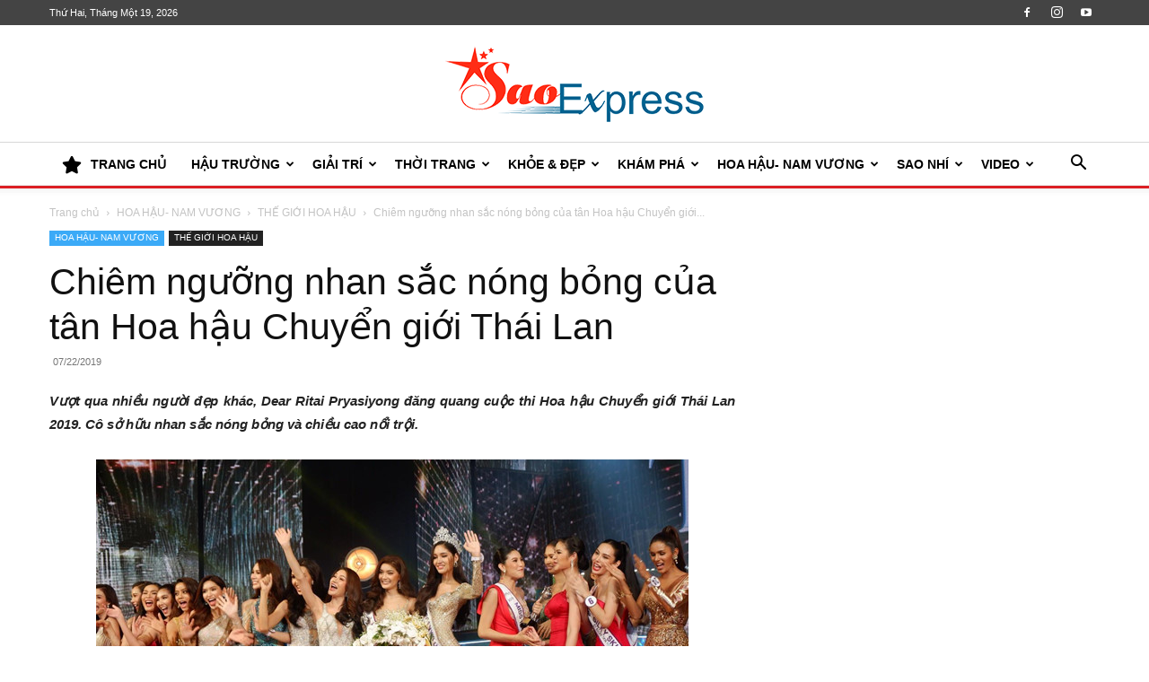

--- FILE ---
content_type: text/html; charset=UTF-8
request_url: https://saoexpress.vn/chiem-nguong-nhan-sac-nong-bong-cua-tan-hoa-hau-chuyen-gioi-thai-lan.html
body_size: 19601
content:
<!doctype html >
<!--[if IE 8]>    <html class="ie8" lang="en"> <![endif]-->
<!--[if IE 9]>    <html class="ie9" lang="en"> <![endif]-->
<!--[if gt IE 8]><!--> <html lang="vi"> <!--<![endif]-->
<head>
    <title>Chiêm ngưỡng nhan sắc nóng bỏng của tân Hoa hậu Chuyển giới Thái Lan - SaoExpress</title>
    <meta charset="UTF-8" />
    <meta name="viewport" content="width=device-width, initial-scale=1.0">
    <link rel="pingback" href="https://saoexpress.vn/xmlrpc.php" />
    <link rel="stylesheet" href="https://use.fontawesome.com/releases/v5.7.2/css/all.css">
    <meta name='robots' content='index, follow, max-image-preview:large, max-snippet:-1, max-video-preview:-1' />
<link rel="icon" type="image/png" href="https://saoexpress.vn/wp-content/uploads/2020/03/icon.png">
	<!-- This site is optimized with the Yoast SEO plugin v22.7 - https://yoast.com/wordpress/plugins/seo/ -->
	<link rel="canonical" href="https://saoexpress.vn/chiem-nguong-nhan-sac-nong-bong-cua-tan-hoa-hau-chuyen-gioi-thai-lan.html" />
	<meta property="og:locale" content="vi_VN" />
	<meta property="og:type" content="article" />
	<meta property="og:title" content="Chiêm ngưỡng nhan sắc nóng bỏng của tân Hoa hậu Chuyển giới Thái Lan - SaoExpress" />
	<meta property="og:description" content="Vượt qua nhiều người đẹp khác, Dear Ritai Pryasiyong đăng quang cuộc thi Hoa hậu Chuyển giới Thái Lan 2019. Cô sở hữu nhan sắc nóng bỏng và chiều cao nổi trội. Tối 20/7, chung kết Miss Tiffany Universe Thailand 2019 (Hoa hậu Chuyển giới Thái Lan) diễn ra tại Pattaya. Ngôi vị cao nhất [&hellip;]" />
	<meta property="og:url" content="https://saoexpress.vn/chiem-nguong-nhan-sac-nong-bong-cua-tan-hoa-hau-chuyen-gioi-thai-lan.html" />
	<meta property="og:site_name" content="SaoExpress" />
	<meta property="article:published_time" content="2019-07-22T02:26:47+00:00" />
	<meta property="og:image" content="https://saoexpress.vn/wp-content/uploads/2019/07/chiem-nguong-nhan-sac-nong-bong-cua-tan-hoa-hau-chuyen-gioi-thai-lan-1-1.jpg" />
	<meta property="og:image:width" content="740" />
	<meta property="og:image:height" content="486" />
	<meta property="og:image:type" content="image/jpeg" />
	<meta name="author" content="Saoexpress.vn Admin" />
	<meta name="twitter:card" content="summary_large_image" />
	<meta name="twitter:label1" content="Được viết bởi" />
	<meta name="twitter:data1" content="Saoexpress.vn Admin" />
	<meta name="twitter:label2" content="Ước tính thời gian đọc" />
	<meta name="twitter:data2" content="2 phút" />
	<script type="application/ld+json" class="yoast-schema-graph">{"@context":"https://schema.org","@graph":[{"@type":"WebPage","@id":"https://saoexpress.vn/chiem-nguong-nhan-sac-nong-bong-cua-tan-hoa-hau-chuyen-gioi-thai-lan.html","url":"https://saoexpress.vn/chiem-nguong-nhan-sac-nong-bong-cua-tan-hoa-hau-chuyen-gioi-thai-lan.html","name":"Chiêm ngưỡng nhan sắc nóng bỏng của tân Hoa hậu Chuyển giới Thái Lan - SaoExpress","isPartOf":{"@id":"https://saoexpress.vn/#website"},"primaryImageOfPage":{"@id":"https://saoexpress.vn/chiem-nguong-nhan-sac-nong-bong-cua-tan-hoa-hau-chuyen-gioi-thai-lan.html#primaryimage"},"image":{"@id":"https://saoexpress.vn/chiem-nguong-nhan-sac-nong-bong-cua-tan-hoa-hau-chuyen-gioi-thai-lan.html#primaryimage"},"thumbnailUrl":"https://saoexpress.vn/wp-content/uploads/2019/07/chiem-nguong-nhan-sac-nong-bong-cua-tan-hoa-hau-chuyen-gioi-thai-lan-1-1.jpg","datePublished":"2019-07-22T02:26:47+00:00","dateModified":"2019-07-22T02:26:47+00:00","author":{"@id":"https://saoexpress.vn/#/schema/person/e96a2746193a3d5dbd85c90d2f8c6b07"},"breadcrumb":{"@id":"https://saoexpress.vn/chiem-nguong-nhan-sac-nong-bong-cua-tan-hoa-hau-chuyen-gioi-thai-lan.html#breadcrumb"},"inLanguage":"vi","potentialAction":[{"@type":"ReadAction","target":["https://saoexpress.vn/chiem-nguong-nhan-sac-nong-bong-cua-tan-hoa-hau-chuyen-gioi-thai-lan.html"]}]},{"@type":"ImageObject","inLanguage":"vi","@id":"https://saoexpress.vn/chiem-nguong-nhan-sac-nong-bong-cua-tan-hoa-hau-chuyen-gioi-thai-lan.html#primaryimage","url":"https://saoexpress.vn/wp-content/uploads/2019/07/chiem-nguong-nhan-sac-nong-bong-cua-tan-hoa-hau-chuyen-gioi-thai-lan-1-1.jpg","contentUrl":"https://saoexpress.vn/wp-content/uploads/2019/07/chiem-nguong-nhan-sac-nong-bong-cua-tan-hoa-hau-chuyen-gioi-thai-lan-1-1.jpg","width":740,"height":486},{"@type":"BreadcrumbList","@id":"https://saoexpress.vn/chiem-nguong-nhan-sac-nong-bong-cua-tan-hoa-hau-chuyen-gioi-thai-lan.html#breadcrumb","itemListElement":[{"@type":"ListItem","position":1,"name":"Trang chủ","item":"https://saoexpress.vn/"},{"@type":"ListItem","position":2,"name":"Chiêm ngưỡng nhan sắc nóng bỏng của tân Hoa hậu Chuyển giới Thái Lan"}]},{"@type":"WebSite","@id":"https://saoexpress.vn/#website","url":"https://saoexpress.vn/","name":"SaoExpress","description":"Trang tin tức giải trí tổng hợp hàng đầu Việt Nam","potentialAction":[{"@type":"SearchAction","target":{"@type":"EntryPoint","urlTemplate":"https://saoexpress.vn/?s={search_term_string}"},"query-input":"required name=search_term_string"}],"inLanguage":"vi"},{"@type":"Person","@id":"https://saoexpress.vn/#/schema/person/e96a2746193a3d5dbd85c90d2f8c6b07","name":"Saoexpress.vn Admin","image":{"@type":"ImageObject","inLanguage":"vi","@id":"https://saoexpress.vn/#/schema/person/image/","url":"https://secure.gravatar.com/avatar/84c072c9e4911ab76ff6a64b535cfeaa?s=96&d=mm&r=g","contentUrl":"https://secure.gravatar.com/avatar/84c072c9e4911ab76ff6a64b535cfeaa?s=96&d=mm&r=g","caption":"Saoexpress.vn Admin"},"sameAs":["https://www.saoexpress.vn"],"url":"https://saoexpress.vn/author/adminexpress"}]}</script>
	<!-- / Yoast SEO plugin. -->


<link rel="alternate" type="application/rss+xml" title="Dòng thông tin SaoExpress &raquo;" href="https://saoexpress.vn/feed" />
<script type="text/javascript">
/* <![CDATA[ */
window._wpemojiSettings = {"baseUrl":"https:\/\/s.w.org\/images\/core\/emoji\/14.0.0\/72x72\/","ext":".png","svgUrl":"https:\/\/s.w.org\/images\/core\/emoji\/14.0.0\/svg\/","svgExt":".svg","source":{"concatemoji":"https:\/\/saoexpress.vn\/wp-includes\/js\/wp-emoji-release.min.js?ver=81e5191b5037fc07fec3d399784c97ba"}};
/*! This file is auto-generated */
!function(i,n){var o,s,e;function c(e){try{var t={supportTests:e,timestamp:(new Date).valueOf()};sessionStorage.setItem(o,JSON.stringify(t))}catch(e){}}function p(e,t,n){e.clearRect(0,0,e.canvas.width,e.canvas.height),e.fillText(t,0,0);var t=new Uint32Array(e.getImageData(0,0,e.canvas.width,e.canvas.height).data),r=(e.clearRect(0,0,e.canvas.width,e.canvas.height),e.fillText(n,0,0),new Uint32Array(e.getImageData(0,0,e.canvas.width,e.canvas.height).data));return t.every(function(e,t){return e===r[t]})}function u(e,t,n){switch(t){case"flag":return n(e,"\ud83c\udff3\ufe0f\u200d\u26a7\ufe0f","\ud83c\udff3\ufe0f\u200b\u26a7\ufe0f")?!1:!n(e,"\ud83c\uddfa\ud83c\uddf3","\ud83c\uddfa\u200b\ud83c\uddf3")&&!n(e,"\ud83c\udff4\udb40\udc67\udb40\udc62\udb40\udc65\udb40\udc6e\udb40\udc67\udb40\udc7f","\ud83c\udff4\u200b\udb40\udc67\u200b\udb40\udc62\u200b\udb40\udc65\u200b\udb40\udc6e\u200b\udb40\udc67\u200b\udb40\udc7f");case"emoji":return!n(e,"\ud83e\udef1\ud83c\udffb\u200d\ud83e\udef2\ud83c\udfff","\ud83e\udef1\ud83c\udffb\u200b\ud83e\udef2\ud83c\udfff")}return!1}function f(e,t,n){var r="undefined"!=typeof WorkerGlobalScope&&self instanceof WorkerGlobalScope?new OffscreenCanvas(300,150):i.createElement("canvas"),a=r.getContext("2d",{willReadFrequently:!0}),o=(a.textBaseline="top",a.font="600 32px Arial",{});return e.forEach(function(e){o[e]=t(a,e,n)}),o}function t(e){var t=i.createElement("script");t.src=e,t.defer=!0,i.head.appendChild(t)}"undefined"!=typeof Promise&&(o="wpEmojiSettingsSupports",s=["flag","emoji"],n.supports={everything:!0,everythingExceptFlag:!0},e=new Promise(function(e){i.addEventListener("DOMContentLoaded",e,{once:!0})}),new Promise(function(t){var n=function(){try{var e=JSON.parse(sessionStorage.getItem(o));if("object"==typeof e&&"number"==typeof e.timestamp&&(new Date).valueOf()<e.timestamp+604800&&"object"==typeof e.supportTests)return e.supportTests}catch(e){}return null}();if(!n){if("undefined"!=typeof Worker&&"undefined"!=typeof OffscreenCanvas&&"undefined"!=typeof URL&&URL.createObjectURL&&"undefined"!=typeof Blob)try{var e="postMessage("+f.toString()+"("+[JSON.stringify(s),u.toString(),p.toString()].join(",")+"));",r=new Blob([e],{type:"text/javascript"}),a=new Worker(URL.createObjectURL(r),{name:"wpTestEmojiSupports"});return void(a.onmessage=function(e){c(n=e.data),a.terminate(),t(n)})}catch(e){}c(n=f(s,u,p))}t(n)}).then(function(e){for(var t in e)n.supports[t]=e[t],n.supports.everything=n.supports.everything&&n.supports[t],"flag"!==t&&(n.supports.everythingExceptFlag=n.supports.everythingExceptFlag&&n.supports[t]);n.supports.everythingExceptFlag=n.supports.everythingExceptFlag&&!n.supports.flag,n.DOMReady=!1,n.readyCallback=function(){n.DOMReady=!0}}).then(function(){return e}).then(function(){var e;n.supports.everything||(n.readyCallback(),(e=n.source||{}).concatemoji?t(e.concatemoji):e.wpemoji&&e.twemoji&&(t(e.twemoji),t(e.wpemoji)))}))}((window,document),window._wpemojiSettings);
/* ]]> */
</script>

<style id='wp-emoji-styles-inline-css' type='text/css'>

	img.wp-smiley, img.emoji {
		display: inline !important;
		border: none !important;
		box-shadow: none !important;
		height: 1em !important;
		width: 1em !important;
		margin: 0 0.07em !important;
		vertical-align: -0.1em !important;
		background: none !important;
		padding: 0 !important;
	}
</style>
<link rel='stylesheet' id='wp-block-library-css' href='https://saoexpress.vn/wp-includes/css/dist/block-library/style.min.css?ver=81e5191b5037fc07fec3d399784c97ba' type='text/css' media='all' />
<style id='classic-theme-styles-inline-css' type='text/css'>
/*! This file is auto-generated */
.wp-block-button__link{color:#fff;background-color:#32373c;border-radius:9999px;box-shadow:none;text-decoration:none;padding:calc(.667em + 2px) calc(1.333em + 2px);font-size:1.125em}.wp-block-file__button{background:#32373c;color:#fff;text-decoration:none}
</style>
<style id='global-styles-inline-css' type='text/css'>
body{--wp--preset--color--black: #000000;--wp--preset--color--cyan-bluish-gray: #abb8c3;--wp--preset--color--white: #ffffff;--wp--preset--color--pale-pink: #f78da7;--wp--preset--color--vivid-red: #cf2e2e;--wp--preset--color--luminous-vivid-orange: #ff6900;--wp--preset--color--luminous-vivid-amber: #fcb900;--wp--preset--color--light-green-cyan: #7bdcb5;--wp--preset--color--vivid-green-cyan: #00d084;--wp--preset--color--pale-cyan-blue: #8ed1fc;--wp--preset--color--vivid-cyan-blue: #0693e3;--wp--preset--color--vivid-purple: #9b51e0;--wp--preset--gradient--vivid-cyan-blue-to-vivid-purple: linear-gradient(135deg,rgba(6,147,227,1) 0%,rgb(155,81,224) 100%);--wp--preset--gradient--light-green-cyan-to-vivid-green-cyan: linear-gradient(135deg,rgb(122,220,180) 0%,rgb(0,208,130) 100%);--wp--preset--gradient--luminous-vivid-amber-to-luminous-vivid-orange: linear-gradient(135deg,rgba(252,185,0,1) 0%,rgba(255,105,0,1) 100%);--wp--preset--gradient--luminous-vivid-orange-to-vivid-red: linear-gradient(135deg,rgba(255,105,0,1) 0%,rgb(207,46,46) 100%);--wp--preset--gradient--very-light-gray-to-cyan-bluish-gray: linear-gradient(135deg,rgb(238,238,238) 0%,rgb(169,184,195) 100%);--wp--preset--gradient--cool-to-warm-spectrum: linear-gradient(135deg,rgb(74,234,220) 0%,rgb(151,120,209) 20%,rgb(207,42,186) 40%,rgb(238,44,130) 60%,rgb(251,105,98) 80%,rgb(254,248,76) 100%);--wp--preset--gradient--blush-light-purple: linear-gradient(135deg,rgb(255,206,236) 0%,rgb(152,150,240) 100%);--wp--preset--gradient--blush-bordeaux: linear-gradient(135deg,rgb(254,205,165) 0%,rgb(254,45,45) 50%,rgb(107,0,62) 100%);--wp--preset--gradient--luminous-dusk: linear-gradient(135deg,rgb(255,203,112) 0%,rgb(199,81,192) 50%,rgb(65,88,208) 100%);--wp--preset--gradient--pale-ocean: linear-gradient(135deg,rgb(255,245,203) 0%,rgb(182,227,212) 50%,rgb(51,167,181) 100%);--wp--preset--gradient--electric-grass: linear-gradient(135deg,rgb(202,248,128) 0%,rgb(113,206,126) 100%);--wp--preset--gradient--midnight: linear-gradient(135deg,rgb(2,3,129) 0%,rgb(40,116,252) 100%);--wp--preset--font-size--small: 11px;--wp--preset--font-size--medium: 20px;--wp--preset--font-size--large: 32px;--wp--preset--font-size--x-large: 42px;--wp--preset--font-size--regular: 15px;--wp--preset--font-size--larger: 50px;--wp--preset--spacing--20: 0.44rem;--wp--preset--spacing--30: 0.67rem;--wp--preset--spacing--40: 1rem;--wp--preset--spacing--50: 1.5rem;--wp--preset--spacing--60: 2.25rem;--wp--preset--spacing--70: 3.38rem;--wp--preset--spacing--80: 5.06rem;--wp--preset--shadow--natural: 6px 6px 9px rgba(0, 0, 0, 0.2);--wp--preset--shadow--deep: 12px 12px 50px rgba(0, 0, 0, 0.4);--wp--preset--shadow--sharp: 6px 6px 0px rgba(0, 0, 0, 0.2);--wp--preset--shadow--outlined: 6px 6px 0px -3px rgba(255, 255, 255, 1), 6px 6px rgba(0, 0, 0, 1);--wp--preset--shadow--crisp: 6px 6px 0px rgba(0, 0, 0, 1);}:where(.is-layout-flex){gap: 0.5em;}:where(.is-layout-grid){gap: 0.5em;}body .is-layout-flow > .alignleft{float: left;margin-inline-start: 0;margin-inline-end: 2em;}body .is-layout-flow > .alignright{float: right;margin-inline-start: 2em;margin-inline-end: 0;}body .is-layout-flow > .aligncenter{margin-left: auto !important;margin-right: auto !important;}body .is-layout-constrained > .alignleft{float: left;margin-inline-start: 0;margin-inline-end: 2em;}body .is-layout-constrained > .alignright{float: right;margin-inline-start: 2em;margin-inline-end: 0;}body .is-layout-constrained > .aligncenter{margin-left: auto !important;margin-right: auto !important;}body .is-layout-constrained > :where(:not(.alignleft):not(.alignright):not(.alignfull)){max-width: var(--wp--style--global--content-size);margin-left: auto !important;margin-right: auto !important;}body .is-layout-constrained > .alignwide{max-width: var(--wp--style--global--wide-size);}body .is-layout-flex{display: flex;}body .is-layout-flex{flex-wrap: wrap;align-items: center;}body .is-layout-flex > *{margin: 0;}body .is-layout-grid{display: grid;}body .is-layout-grid > *{margin: 0;}:where(.wp-block-columns.is-layout-flex){gap: 2em;}:where(.wp-block-columns.is-layout-grid){gap: 2em;}:where(.wp-block-post-template.is-layout-flex){gap: 1.25em;}:where(.wp-block-post-template.is-layout-grid){gap: 1.25em;}.has-black-color{color: var(--wp--preset--color--black) !important;}.has-cyan-bluish-gray-color{color: var(--wp--preset--color--cyan-bluish-gray) !important;}.has-white-color{color: var(--wp--preset--color--white) !important;}.has-pale-pink-color{color: var(--wp--preset--color--pale-pink) !important;}.has-vivid-red-color{color: var(--wp--preset--color--vivid-red) !important;}.has-luminous-vivid-orange-color{color: var(--wp--preset--color--luminous-vivid-orange) !important;}.has-luminous-vivid-amber-color{color: var(--wp--preset--color--luminous-vivid-amber) !important;}.has-light-green-cyan-color{color: var(--wp--preset--color--light-green-cyan) !important;}.has-vivid-green-cyan-color{color: var(--wp--preset--color--vivid-green-cyan) !important;}.has-pale-cyan-blue-color{color: var(--wp--preset--color--pale-cyan-blue) !important;}.has-vivid-cyan-blue-color{color: var(--wp--preset--color--vivid-cyan-blue) !important;}.has-vivid-purple-color{color: var(--wp--preset--color--vivid-purple) !important;}.has-black-background-color{background-color: var(--wp--preset--color--black) !important;}.has-cyan-bluish-gray-background-color{background-color: var(--wp--preset--color--cyan-bluish-gray) !important;}.has-white-background-color{background-color: var(--wp--preset--color--white) !important;}.has-pale-pink-background-color{background-color: var(--wp--preset--color--pale-pink) !important;}.has-vivid-red-background-color{background-color: var(--wp--preset--color--vivid-red) !important;}.has-luminous-vivid-orange-background-color{background-color: var(--wp--preset--color--luminous-vivid-orange) !important;}.has-luminous-vivid-amber-background-color{background-color: var(--wp--preset--color--luminous-vivid-amber) !important;}.has-light-green-cyan-background-color{background-color: var(--wp--preset--color--light-green-cyan) !important;}.has-vivid-green-cyan-background-color{background-color: var(--wp--preset--color--vivid-green-cyan) !important;}.has-pale-cyan-blue-background-color{background-color: var(--wp--preset--color--pale-cyan-blue) !important;}.has-vivid-cyan-blue-background-color{background-color: var(--wp--preset--color--vivid-cyan-blue) !important;}.has-vivid-purple-background-color{background-color: var(--wp--preset--color--vivid-purple) !important;}.has-black-border-color{border-color: var(--wp--preset--color--black) !important;}.has-cyan-bluish-gray-border-color{border-color: var(--wp--preset--color--cyan-bluish-gray) !important;}.has-white-border-color{border-color: var(--wp--preset--color--white) !important;}.has-pale-pink-border-color{border-color: var(--wp--preset--color--pale-pink) !important;}.has-vivid-red-border-color{border-color: var(--wp--preset--color--vivid-red) !important;}.has-luminous-vivid-orange-border-color{border-color: var(--wp--preset--color--luminous-vivid-orange) !important;}.has-luminous-vivid-amber-border-color{border-color: var(--wp--preset--color--luminous-vivid-amber) !important;}.has-light-green-cyan-border-color{border-color: var(--wp--preset--color--light-green-cyan) !important;}.has-vivid-green-cyan-border-color{border-color: var(--wp--preset--color--vivid-green-cyan) !important;}.has-pale-cyan-blue-border-color{border-color: var(--wp--preset--color--pale-cyan-blue) !important;}.has-vivid-cyan-blue-border-color{border-color: var(--wp--preset--color--vivid-cyan-blue) !important;}.has-vivid-purple-border-color{border-color: var(--wp--preset--color--vivid-purple) !important;}.has-vivid-cyan-blue-to-vivid-purple-gradient-background{background: var(--wp--preset--gradient--vivid-cyan-blue-to-vivid-purple) !important;}.has-light-green-cyan-to-vivid-green-cyan-gradient-background{background: var(--wp--preset--gradient--light-green-cyan-to-vivid-green-cyan) !important;}.has-luminous-vivid-amber-to-luminous-vivid-orange-gradient-background{background: var(--wp--preset--gradient--luminous-vivid-amber-to-luminous-vivid-orange) !important;}.has-luminous-vivid-orange-to-vivid-red-gradient-background{background: var(--wp--preset--gradient--luminous-vivid-orange-to-vivid-red) !important;}.has-very-light-gray-to-cyan-bluish-gray-gradient-background{background: var(--wp--preset--gradient--very-light-gray-to-cyan-bluish-gray) !important;}.has-cool-to-warm-spectrum-gradient-background{background: var(--wp--preset--gradient--cool-to-warm-spectrum) !important;}.has-blush-light-purple-gradient-background{background: var(--wp--preset--gradient--blush-light-purple) !important;}.has-blush-bordeaux-gradient-background{background: var(--wp--preset--gradient--blush-bordeaux) !important;}.has-luminous-dusk-gradient-background{background: var(--wp--preset--gradient--luminous-dusk) !important;}.has-pale-ocean-gradient-background{background: var(--wp--preset--gradient--pale-ocean) !important;}.has-electric-grass-gradient-background{background: var(--wp--preset--gradient--electric-grass) !important;}.has-midnight-gradient-background{background: var(--wp--preset--gradient--midnight) !important;}.has-small-font-size{font-size: var(--wp--preset--font-size--small) !important;}.has-medium-font-size{font-size: var(--wp--preset--font-size--medium) !important;}.has-large-font-size{font-size: var(--wp--preset--font-size--large) !important;}.has-x-large-font-size{font-size: var(--wp--preset--font-size--x-large) !important;}
.wp-block-navigation a:where(:not(.wp-element-button)){color: inherit;}
:where(.wp-block-post-template.is-layout-flex){gap: 1.25em;}:where(.wp-block-post-template.is-layout-grid){gap: 1.25em;}
:where(.wp-block-columns.is-layout-flex){gap: 2em;}:where(.wp-block-columns.is-layout-grid){gap: 2em;}
.wp-block-pullquote{font-size: 1.5em;line-height: 1.6;}
</style>
<link rel='stylesheet' id='td-plugin-multi-purpose-css' href='https://saoexpress.vn/wp-content/plugins/td-composer/td-multi-purpose/style.css?ver=3833ae26cf1f9d406448012ce1734aa1' type='text/css' media='all' />
<link rel='stylesheet' id='td-theme-css' href='https://saoexpress.vn/wp-content/themes/Newspaper/style.css?ver=12.6.2' type='text/css' media='all' />
<style id='td-theme-inline-css' type='text/css'>@media (max-width:767px){.td-header-desktop-wrap{display:none}}@media (min-width:767px){.td-header-mobile-wrap{display:none}}</style>
<link rel='stylesheet' id='td-theme-child-css' href='https://saoexpress.vn/wp-content/themes/Newspaper-child/style.css?ver=12.6.2c' type='text/css' media='all' />
<link rel='stylesheet' id='td-legacy-framework-front-style-css' href='https://saoexpress.vn/wp-content/plugins/td-composer/legacy/Newspaper/assets/css/td_legacy_main.css?ver=3833ae26cf1f9d406448012ce1734aa1' type='text/css' media='all' />
<link rel='stylesheet' id='td-standard-pack-framework-front-style-css' href='https://saoexpress.vn/wp-content/plugins/td-standard-pack/Newspaper/assets/css/td_standard_pack_main.css?ver=9c79b36358200da4c4662c5aa9454675' type='text/css' media='all' />
<script type="text/javascript" src="https://saoexpress.vn/wp-includes/js/jquery/jquery.min.js?ver=3.7.1" id="jquery-core-js"></script>
<script type="text/javascript" src="https://saoexpress.vn/wp-includes/js/jquery/jquery-migrate.min.js?ver=3.4.1" id="jquery-migrate-js"></script>
<link rel="https://api.w.org/" href="https://saoexpress.vn/wp-json/" /><link rel="alternate" type="application/json" href="https://saoexpress.vn/wp-json/wp/v2/posts/31832" /><link rel="alternate" type="application/json+oembed" href="https://saoexpress.vn/wp-json/oembed/1.0/embed?url=https%3A%2F%2Fsaoexpress.vn%2Fchiem-nguong-nhan-sac-nong-bong-cua-tan-hoa-hau-chuyen-gioi-thai-lan.html" />
<link rel="alternate" type="text/xml+oembed" href="https://saoexpress.vn/wp-json/oembed/1.0/embed?url=https%3A%2F%2Fsaoexpress.vn%2Fchiem-nguong-nhan-sac-nong-bong-cua-tan-hoa-hau-chuyen-gioi-thai-lan.html&#038;format=xml" />
<!--[if lt IE 9]><script src="https://cdnjs.cloudflare.com/ajax/libs/html5shiv/3.7.3/html5shiv.js"></script><![endif]-->
    
<!-- JS generated by theme -->

<script>
    
    

	    var tdBlocksArray = []; //here we store all the items for the current page

	    // td_block class - each ajax block uses a object of this class for requests
	    function tdBlock() {
		    this.id = '';
		    this.block_type = 1; //block type id (1-234 etc)
		    this.atts = '';
		    this.td_column_number = '';
		    this.td_current_page = 1; //
		    this.post_count = 0; //from wp
		    this.found_posts = 0; //from wp
		    this.max_num_pages = 0; //from wp
		    this.td_filter_value = ''; //current live filter value
		    this.is_ajax_running = false;
		    this.td_user_action = ''; // load more or infinite loader (used by the animation)
		    this.header_color = '';
		    this.ajax_pagination_infinite_stop = ''; //show load more at page x
	    }

        // td_js_generator - mini detector
        ( function () {
            var htmlTag = document.getElementsByTagName("html")[0];

	        if ( navigator.userAgent.indexOf("MSIE 10.0") > -1 ) {
                htmlTag.className += ' ie10';
            }

            if ( !!navigator.userAgent.match(/Trident.*rv\:11\./) ) {
                htmlTag.className += ' ie11';
            }

	        if ( navigator.userAgent.indexOf("Edge") > -1 ) {
                htmlTag.className += ' ieEdge';
            }

            if ( /(iPad|iPhone|iPod)/g.test(navigator.userAgent) ) {
                htmlTag.className += ' td-md-is-ios';
            }

            var user_agent = navigator.userAgent.toLowerCase();
            if ( user_agent.indexOf("android") > -1 ) {
                htmlTag.className += ' td-md-is-android';
            }

            if ( -1 !== navigator.userAgent.indexOf('Mac OS X')  ) {
                htmlTag.className += ' td-md-is-os-x';
            }

            if ( /chrom(e|ium)/.test(navigator.userAgent.toLowerCase()) ) {
               htmlTag.className += ' td-md-is-chrome';
            }

            if ( -1 !== navigator.userAgent.indexOf('Firefox') ) {
                htmlTag.className += ' td-md-is-firefox';
            }

            if ( -1 !== navigator.userAgent.indexOf('Safari') && -1 === navigator.userAgent.indexOf('Chrome') ) {
                htmlTag.className += ' td-md-is-safari';
            }

            if( -1 !== navigator.userAgent.indexOf('IEMobile') ){
                htmlTag.className += ' td-md-is-iemobile';
            }

        })();

        var tdLocalCache = {};

        ( function () {
            "use strict";

            tdLocalCache = {
                data: {},
                remove: function (resource_id) {
                    delete tdLocalCache.data[resource_id];
                },
                exist: function (resource_id) {
                    return tdLocalCache.data.hasOwnProperty(resource_id) && tdLocalCache.data[resource_id] !== null;
                },
                get: function (resource_id) {
                    return tdLocalCache.data[resource_id];
                },
                set: function (resource_id, cachedData) {
                    tdLocalCache.remove(resource_id);
                    tdLocalCache.data[resource_id] = cachedData;
                }
            };
        })();

    
    
var td_viewport_interval_list=[{"limitBottom":767,"sidebarWidth":228},{"limitBottom":1018,"sidebarWidth":300},{"limitBottom":1140,"sidebarWidth":324}];
var tdc_is_installed="yes";
var td_ajax_url="https:\/\/saoexpress.vn\/wp-admin\/admin-ajax.php?td_theme_name=Newspaper&v=12.6.2";
var td_get_template_directory_uri="https:\/\/saoexpress.vn\/wp-content\/plugins\/td-composer\/legacy\/common";
var tds_snap_menu="snap";
var tds_logo_on_sticky="";
var tds_header_style="9";
var td_please_wait="Vui l\u00f2ng ch\u1edd...";
var td_email_user_pass_incorrect="Ng\u01b0\u1eddi d\u00f9ng ho\u1eb7c m\u1eadt kh\u1ea9u kh\u00f4ng ch\u00ednh x\u00e1c!";
var td_email_user_incorrect="Email ho\u1eb7c t\u00e0i kho\u1ea3n kh\u00f4ng ch\u00ednh x\u00e1c!";
var td_email_incorrect="Email kh\u00f4ng \u0111\u00fang!";
var td_user_incorrect="Username incorrect!";
var td_email_user_empty="Email or username empty!";
var td_pass_empty="Pass empty!";
var td_pass_pattern_incorrect="Invalid Pass Pattern!";
var td_retype_pass_incorrect="Retyped Pass incorrect!";
var tds_more_articles_on_post_enable="show";
var tds_more_articles_on_post_time_to_wait="";
var tds_more_articles_on_post_pages_distance_from_top=0;
var tds_captcha="";
var tds_theme_color_site_wide="#eb2729";
var tds_smart_sidebar="enabled";
var tdThemeName="Newspaper";
var tdThemeNameWl="Newspaper";
var td_magnific_popup_translation_tPrev="Tr\u01b0\u1edbc (Left arrow key)";
var td_magnific_popup_translation_tNext="Ti\u1ebfp (Right arrow key)";
var td_magnific_popup_translation_tCounter="%curr% c\u1ee7a %total%";
var td_magnific_popup_translation_ajax_tError="Kh\u00f4ng th\u1ec3 t\u1ea3i n\u1ed9i dung t\u1ea1i %url%";
var td_magnific_popup_translation_image_tError="Kh\u00f4ng th\u1ec3 t\u1ea3i \u1ea3nh #%curr%";
var tdBlockNonce="dc9b1428e3";
var tdMobileMenu="enabled";
var tdMobileSearch="enabled";
var tdDateNamesI18n={"month_names":["Th\u00e1ng M\u1ed9t","Th\u00e1ng Hai","Th\u00e1ng Ba","Th\u00e1ng T\u01b0","Th\u00e1ng N\u0103m","Th\u00e1ng S\u00e1u","Th\u00e1ng B\u1ea3y","Th\u00e1ng T\u00e1m","Th\u00e1ng Ch\u00edn","Th\u00e1ng M\u01b0\u1eddi","Th\u00e1ng M\u01b0\u1eddi M\u1ed9t","Th\u00e1ng M\u01b0\u1eddi Hai"],"month_names_short":["Th1","Th2","Th3","Th4","Th5","Th6","Th7","Th8","Th9","Th10","Th11","Th12"],"day_names":["Ch\u1ee7 Nh\u1eadt","Th\u1ee9 Hai","Th\u1ee9 Ba","Th\u1ee9 T\u01b0","Th\u1ee9 N\u0103m","Th\u1ee9 S\u00e1u","Th\u1ee9 B\u1ea3y"],"day_names_short":["CN","T2","T3","T4","T5","T6","T7"]};
var tdb_modal_confirm="Save";
var tdb_modal_cancel="Cancel";
var tdb_modal_confirm_alt="Yes";
var tdb_modal_cancel_alt="No";
var td_ad_background_click_link="";
var td_ad_background_click_target="";
</script>


<!-- Header style compiled by theme -->

<style>.td-menu-background,.td-search-background{background-image:url('https://saoexpress.vn/wp-content/uploads/2018/06/8.jpg')}.white-popup-block:before{background-image:url('https://saoexpress.vn/wp-content/uploads/2018/06/8.jpg')}:root{--td_theme_color:#eb2729;--td_slider_text:rgba(235,39,41,0.7);--td_header_color:#222222}.td-header-style-12 .td-header-menu-wrap-full,.td-header-style-12 .td-affix,.td-grid-style-1.td-hover-1 .td-big-grid-post:hover .td-post-category,.td-grid-style-5.td-hover-1 .td-big-grid-post:hover .td-post-category,.td_category_template_3 .td-current-sub-category,.td_category_template_8 .td-category-header .td-category a.td-current-sub-category,.td_category_template_4 .td-category-siblings .td-category a:hover,.td_block_big_grid_9.td-grid-style-1 .td-post-category,.td_block_big_grid_9.td-grid-style-5 .td-post-category,.td-grid-style-6.td-hover-1 .td-module-thumb:after,.tdm-menu-active-style5 .td-header-menu-wrap .sf-menu>.current-menu-item>a,.tdm-menu-active-style5 .td-header-menu-wrap .sf-menu>.current-menu-ancestor>a,.tdm-menu-active-style5 .td-header-menu-wrap .sf-menu>.current-category-ancestor>a,.tdm-menu-active-style5 .td-header-menu-wrap .sf-menu>li>a:hover,.tdm-menu-active-style5 .td-header-menu-wrap .sf-menu>.sfHover>a{background-color:#eb2729}.td_mega_menu_sub_cats .cur-sub-cat,.td-mega-span h3 a:hover,.td_mod_mega_menu:hover .entry-title a,.header-search-wrap .result-msg a:hover,.td-header-top-menu .td-drop-down-search .td_module_wrap:hover .entry-title a,.td-header-top-menu .td-icon-search:hover,.td-header-wrap .result-msg a:hover,.top-header-menu li a:hover,.top-header-menu .current-menu-item>a,.top-header-menu .current-menu-ancestor>a,.top-header-menu .current-category-ancestor>a,.td-social-icon-wrap>a:hover,.td-header-sp-top-widget .td-social-icon-wrap a:hover,.td_mod_related_posts:hover h3>a,.td-post-template-11 .td-related-title .td-related-left:hover,.td-post-template-11 .td-related-title .td-related-right:hover,.td-post-template-11 .td-related-title .td-cur-simple-item,.td-post-template-11 .td_block_related_posts .td-next-prev-wrap a:hover,.td-category-header .td-pulldown-category-filter-link:hover,.td-category-siblings .td-subcat-dropdown a:hover,.td-category-siblings .td-subcat-dropdown a.td-current-sub-category,.footer-text-wrap .footer-email-wrap a,.footer-social-wrap a:hover,.td_module_17 .td-read-more a:hover,.td_module_18 .td-read-more a:hover,.td_module_19 .td-post-author-name a:hover,.td-pulldown-syle-2 .td-subcat-dropdown:hover .td-subcat-more span,.td-pulldown-syle-2 .td-subcat-dropdown:hover .td-subcat-more i,.td-pulldown-syle-3 .td-subcat-dropdown:hover .td-subcat-more span,.td-pulldown-syle-3 .td-subcat-dropdown:hover .td-subcat-more i,.tdm-menu-active-style3 .tdm-header.td-header-wrap .sf-menu>.current-category-ancestor>a,.tdm-menu-active-style3 .tdm-header.td-header-wrap .sf-menu>.current-menu-ancestor>a,.tdm-menu-active-style3 .tdm-header.td-header-wrap .sf-menu>.current-menu-item>a,.tdm-menu-active-style3 .tdm-header.td-header-wrap .sf-menu>.sfHover>a,.tdm-menu-active-style3 .tdm-header.td-header-wrap .sf-menu>li>a:hover{color:#eb2729}.td-mega-menu-page .wpb_content_element ul li a:hover,.td-theme-wrap .td-aj-search-results .td_module_wrap:hover .entry-title a,.td-theme-wrap .header-search-wrap .result-msg a:hover{color:#eb2729!important}.td_category_template_8 .td-category-header .td-category a.td-current-sub-category,.td_category_template_4 .td-category-siblings .td-category a:hover,.tdm-menu-active-style4 .tdm-header .sf-menu>.current-menu-item>a,.tdm-menu-active-style4 .tdm-header .sf-menu>.current-menu-ancestor>a,.tdm-menu-active-style4 .tdm-header .sf-menu>.current-category-ancestor>a,.tdm-menu-active-style4 .tdm-header .sf-menu>li>a:hover,.tdm-menu-active-style4 .tdm-header .sf-menu>.sfHover>a{border-color:#eb2729}.td-header-wrap .td-header-top-menu-full,.td-header-wrap .top-header-menu .sub-menu,.tdm-header-style-1.td-header-wrap .td-header-top-menu-full,.tdm-header-style-1.td-header-wrap .top-header-menu .sub-menu,.tdm-header-style-2.td-header-wrap .td-header-top-menu-full,.tdm-header-style-2.td-header-wrap .top-header-menu .sub-menu,.tdm-header-style-3.td-header-wrap .td-header-top-menu-full,.tdm-header-style-3.td-header-wrap .top-header-menu .sub-menu{background-color:#444444}.td-header-style-8 .td-header-top-menu-full{background-color:transparent}.td-header-style-8 .td-header-top-menu-full .td-header-top-menu{background-color:#444444;padding-left:15px;padding-right:15px}.td-header-wrap .td-header-top-menu-full .td-header-top-menu,.td-header-wrap .td-header-top-menu-full{border-bottom:none}.td-header-top-menu,.td-header-top-menu a,.td-header-wrap .td-header-top-menu-full .td-header-top-menu,.td-header-wrap .td-header-top-menu-full a,.td-header-style-8 .td-header-top-menu,.td-header-style-8 .td-header-top-menu a,.td-header-top-menu .td-drop-down-search .entry-title a{color:#ffffff}.top-header-menu .current-menu-item>a,.top-header-menu .current-menu-ancestor>a,.top-header-menu .current-category-ancestor>a,.top-header-menu li a:hover,.td-header-sp-top-widget .td-icon-search:hover{color:#ffffff}.td-header-wrap .td-header-sp-top-widget .td-icon-font,.td-header-style-7 .td-header-top-menu .td-social-icon-wrap .td-icon-font{color:#ffffff}.td-header-wrap .td-header-sp-top-widget i.td-icon-font:hover{color:#ffffff}.sf-menu>.current-menu-item>a:after,.sf-menu>.current-menu-ancestor>a:after,.sf-menu>.current-category-ancestor>a:after,.sf-menu>li:hover>a:after,.sf-menu>.sfHover>a:after,.td_block_mega_menu .td-next-prev-wrap a:hover,.td-mega-span .td-post-category:hover,.td-header-wrap .black-menu .sf-menu>li>a:hover,.td-header-wrap .black-menu .sf-menu>.current-menu-ancestor>a,.td-header-wrap .black-menu .sf-menu>.sfHover>a,.td-header-wrap .black-menu .sf-menu>.current-menu-item>a,.td-header-wrap .black-menu .sf-menu>.current-menu-ancestor>a,.td-header-wrap .black-menu .sf-menu>.current-category-ancestor>a,.tdm-menu-active-style5 .tdm-header .td-header-menu-wrap .sf-menu>.current-menu-item>a,.tdm-menu-active-style5 .tdm-header .td-header-menu-wrap .sf-menu>.current-menu-ancestor>a,.tdm-menu-active-style5 .tdm-header .td-header-menu-wrap .sf-menu>.current-category-ancestor>a,.tdm-menu-active-style5 .tdm-header .td-header-menu-wrap .sf-menu>li>a:hover,.tdm-menu-active-style5 .tdm-header .td-header-menu-wrap .sf-menu>.sfHover>a{background-color:#ec2227}.td_block_mega_menu .td-next-prev-wrap a:hover,.tdm-menu-active-style4 .tdm-header .sf-menu>.current-menu-item>a,.tdm-menu-active-style4 .tdm-header .sf-menu>.current-menu-ancestor>a,.tdm-menu-active-style4 .tdm-header .sf-menu>.current-category-ancestor>a,.tdm-menu-active-style4 .tdm-header .sf-menu>li>a:hover,.tdm-menu-active-style4 .tdm-header .sf-menu>.sfHover>a{border-color:#ec2227}.header-search-wrap .td-drop-down-search:before{border-color:transparent transparent #ec2227 transparent}.td_mega_menu_sub_cats .cur-sub-cat,.td_mod_mega_menu:hover .entry-title a,.td-theme-wrap .sf-menu ul .td-menu-item>a:hover,.td-theme-wrap .sf-menu ul .sfHover>a,.td-theme-wrap .sf-menu ul .current-menu-ancestor>a,.td-theme-wrap .sf-menu ul .current-category-ancestor>a,.td-theme-wrap .sf-menu ul .current-menu-item>a,.tdm-menu-active-style3 .tdm-header.td-header-wrap .sf-menu>.current-menu-item>a,.tdm-menu-active-style3 .tdm-header.td-header-wrap .sf-menu>.current-menu-ancestor>a,.tdm-menu-active-style3 .tdm-header.td-header-wrap .sf-menu>.current-category-ancestor>a,.tdm-menu-active-style3 .tdm-header.td-header-wrap .sf-menu>li>a:hover,.tdm-menu-active-style3 .tdm-header.td-header-wrap .sf-menu>.sfHover>a{color:#ec2227}.td-footer-wrapper,.td-footer-wrapper .td_block_template_7 .td-block-title>*,.td-footer-wrapper .td_block_template_17 .td-block-title,.td-footer-wrapper .td-block-title-wrap .td-wrapper-pulldown-filter{background-color:#111111}.td-footer-wrapper::before{background-size:cover}.td-footer-wrapper::before{background-position:center center}.td-footer-wrapper::before{opacity:0.1}.td-menu-background,.td-search-background{background-image:url('https://saoexpress.vn/wp-content/uploads/2018/06/8.jpg')}.white-popup-block:before{background-image:url('https://saoexpress.vn/wp-content/uploads/2018/06/8.jpg')}:root{--td_theme_color:#eb2729;--td_slider_text:rgba(235,39,41,0.7);--td_header_color:#222222}.td-header-style-12 .td-header-menu-wrap-full,.td-header-style-12 .td-affix,.td-grid-style-1.td-hover-1 .td-big-grid-post:hover .td-post-category,.td-grid-style-5.td-hover-1 .td-big-grid-post:hover .td-post-category,.td_category_template_3 .td-current-sub-category,.td_category_template_8 .td-category-header .td-category a.td-current-sub-category,.td_category_template_4 .td-category-siblings .td-category a:hover,.td_block_big_grid_9.td-grid-style-1 .td-post-category,.td_block_big_grid_9.td-grid-style-5 .td-post-category,.td-grid-style-6.td-hover-1 .td-module-thumb:after,.tdm-menu-active-style5 .td-header-menu-wrap .sf-menu>.current-menu-item>a,.tdm-menu-active-style5 .td-header-menu-wrap .sf-menu>.current-menu-ancestor>a,.tdm-menu-active-style5 .td-header-menu-wrap .sf-menu>.current-category-ancestor>a,.tdm-menu-active-style5 .td-header-menu-wrap .sf-menu>li>a:hover,.tdm-menu-active-style5 .td-header-menu-wrap .sf-menu>.sfHover>a{background-color:#eb2729}.td_mega_menu_sub_cats .cur-sub-cat,.td-mega-span h3 a:hover,.td_mod_mega_menu:hover .entry-title a,.header-search-wrap .result-msg a:hover,.td-header-top-menu .td-drop-down-search .td_module_wrap:hover .entry-title a,.td-header-top-menu .td-icon-search:hover,.td-header-wrap .result-msg a:hover,.top-header-menu li a:hover,.top-header-menu .current-menu-item>a,.top-header-menu .current-menu-ancestor>a,.top-header-menu .current-category-ancestor>a,.td-social-icon-wrap>a:hover,.td-header-sp-top-widget .td-social-icon-wrap a:hover,.td_mod_related_posts:hover h3>a,.td-post-template-11 .td-related-title .td-related-left:hover,.td-post-template-11 .td-related-title .td-related-right:hover,.td-post-template-11 .td-related-title .td-cur-simple-item,.td-post-template-11 .td_block_related_posts .td-next-prev-wrap a:hover,.td-category-header .td-pulldown-category-filter-link:hover,.td-category-siblings .td-subcat-dropdown a:hover,.td-category-siblings .td-subcat-dropdown a.td-current-sub-category,.footer-text-wrap .footer-email-wrap a,.footer-social-wrap a:hover,.td_module_17 .td-read-more a:hover,.td_module_18 .td-read-more a:hover,.td_module_19 .td-post-author-name a:hover,.td-pulldown-syle-2 .td-subcat-dropdown:hover .td-subcat-more span,.td-pulldown-syle-2 .td-subcat-dropdown:hover .td-subcat-more i,.td-pulldown-syle-3 .td-subcat-dropdown:hover .td-subcat-more span,.td-pulldown-syle-3 .td-subcat-dropdown:hover .td-subcat-more i,.tdm-menu-active-style3 .tdm-header.td-header-wrap .sf-menu>.current-category-ancestor>a,.tdm-menu-active-style3 .tdm-header.td-header-wrap .sf-menu>.current-menu-ancestor>a,.tdm-menu-active-style3 .tdm-header.td-header-wrap .sf-menu>.current-menu-item>a,.tdm-menu-active-style3 .tdm-header.td-header-wrap .sf-menu>.sfHover>a,.tdm-menu-active-style3 .tdm-header.td-header-wrap .sf-menu>li>a:hover{color:#eb2729}.td-mega-menu-page .wpb_content_element ul li a:hover,.td-theme-wrap .td-aj-search-results .td_module_wrap:hover .entry-title a,.td-theme-wrap .header-search-wrap .result-msg a:hover{color:#eb2729!important}.td_category_template_8 .td-category-header .td-category a.td-current-sub-category,.td_category_template_4 .td-category-siblings .td-category a:hover,.tdm-menu-active-style4 .tdm-header .sf-menu>.current-menu-item>a,.tdm-menu-active-style4 .tdm-header .sf-menu>.current-menu-ancestor>a,.tdm-menu-active-style4 .tdm-header .sf-menu>.current-category-ancestor>a,.tdm-menu-active-style4 .tdm-header .sf-menu>li>a:hover,.tdm-menu-active-style4 .tdm-header .sf-menu>.sfHover>a{border-color:#eb2729}.td-header-wrap .td-header-top-menu-full,.td-header-wrap .top-header-menu .sub-menu,.tdm-header-style-1.td-header-wrap .td-header-top-menu-full,.tdm-header-style-1.td-header-wrap .top-header-menu .sub-menu,.tdm-header-style-2.td-header-wrap .td-header-top-menu-full,.tdm-header-style-2.td-header-wrap .top-header-menu .sub-menu,.tdm-header-style-3.td-header-wrap .td-header-top-menu-full,.tdm-header-style-3.td-header-wrap .top-header-menu .sub-menu{background-color:#444444}.td-header-style-8 .td-header-top-menu-full{background-color:transparent}.td-header-style-8 .td-header-top-menu-full .td-header-top-menu{background-color:#444444;padding-left:15px;padding-right:15px}.td-header-wrap .td-header-top-menu-full .td-header-top-menu,.td-header-wrap .td-header-top-menu-full{border-bottom:none}.td-header-top-menu,.td-header-top-menu a,.td-header-wrap .td-header-top-menu-full .td-header-top-menu,.td-header-wrap .td-header-top-menu-full a,.td-header-style-8 .td-header-top-menu,.td-header-style-8 .td-header-top-menu a,.td-header-top-menu .td-drop-down-search .entry-title a{color:#ffffff}.top-header-menu .current-menu-item>a,.top-header-menu .current-menu-ancestor>a,.top-header-menu .current-category-ancestor>a,.top-header-menu li a:hover,.td-header-sp-top-widget .td-icon-search:hover{color:#ffffff}.td-header-wrap .td-header-sp-top-widget .td-icon-font,.td-header-style-7 .td-header-top-menu .td-social-icon-wrap .td-icon-font{color:#ffffff}.td-header-wrap .td-header-sp-top-widget i.td-icon-font:hover{color:#ffffff}.sf-menu>.current-menu-item>a:after,.sf-menu>.current-menu-ancestor>a:after,.sf-menu>.current-category-ancestor>a:after,.sf-menu>li:hover>a:after,.sf-menu>.sfHover>a:after,.td_block_mega_menu .td-next-prev-wrap a:hover,.td-mega-span .td-post-category:hover,.td-header-wrap .black-menu .sf-menu>li>a:hover,.td-header-wrap .black-menu .sf-menu>.current-menu-ancestor>a,.td-header-wrap .black-menu .sf-menu>.sfHover>a,.td-header-wrap .black-menu .sf-menu>.current-menu-item>a,.td-header-wrap .black-menu .sf-menu>.current-menu-ancestor>a,.td-header-wrap .black-menu .sf-menu>.current-category-ancestor>a,.tdm-menu-active-style5 .tdm-header .td-header-menu-wrap .sf-menu>.current-menu-item>a,.tdm-menu-active-style5 .tdm-header .td-header-menu-wrap .sf-menu>.current-menu-ancestor>a,.tdm-menu-active-style5 .tdm-header .td-header-menu-wrap .sf-menu>.current-category-ancestor>a,.tdm-menu-active-style5 .tdm-header .td-header-menu-wrap .sf-menu>li>a:hover,.tdm-menu-active-style5 .tdm-header .td-header-menu-wrap .sf-menu>.sfHover>a{background-color:#ec2227}.td_block_mega_menu .td-next-prev-wrap a:hover,.tdm-menu-active-style4 .tdm-header .sf-menu>.current-menu-item>a,.tdm-menu-active-style4 .tdm-header .sf-menu>.current-menu-ancestor>a,.tdm-menu-active-style4 .tdm-header .sf-menu>.current-category-ancestor>a,.tdm-menu-active-style4 .tdm-header .sf-menu>li>a:hover,.tdm-menu-active-style4 .tdm-header .sf-menu>.sfHover>a{border-color:#ec2227}.header-search-wrap .td-drop-down-search:before{border-color:transparent transparent #ec2227 transparent}.td_mega_menu_sub_cats .cur-sub-cat,.td_mod_mega_menu:hover .entry-title a,.td-theme-wrap .sf-menu ul .td-menu-item>a:hover,.td-theme-wrap .sf-menu ul .sfHover>a,.td-theme-wrap .sf-menu ul .current-menu-ancestor>a,.td-theme-wrap .sf-menu ul .current-category-ancestor>a,.td-theme-wrap .sf-menu ul .current-menu-item>a,.tdm-menu-active-style3 .tdm-header.td-header-wrap .sf-menu>.current-menu-item>a,.tdm-menu-active-style3 .tdm-header.td-header-wrap .sf-menu>.current-menu-ancestor>a,.tdm-menu-active-style3 .tdm-header.td-header-wrap .sf-menu>.current-category-ancestor>a,.tdm-menu-active-style3 .tdm-header.td-header-wrap .sf-menu>li>a:hover,.tdm-menu-active-style3 .tdm-header.td-header-wrap .sf-menu>.sfHover>a{color:#ec2227}.td-footer-wrapper,.td-footer-wrapper .td_block_template_7 .td-block-title>*,.td-footer-wrapper .td_block_template_17 .td-block-title,.td-footer-wrapper .td-block-title-wrap .td-wrapper-pulldown-filter{background-color:#111111}.td-footer-wrapper::before{background-size:cover}.td-footer-wrapper::before{background-position:center center}.td-footer-wrapper::before{opacity:0.1}</style>

<!-- Google tag (gtag.js) -->
<script async src="https://www.googletagmanager.com/gtag/js?id=G-2HD1RWWHZY"></script>
<script>
  window.dataLayer = window.dataLayer || [];
  function gtag(){dataLayer.push(arguments);}
  gtag('js', new Date());

  gtag('config', 'G-2HD1RWWHZY');
</script>


<script type="application/ld+json">
    {
        "@context": "https://schema.org",
        "@type": "BreadcrumbList",
        "itemListElement": [
            {
                "@type": "ListItem",
                "position": 1,
                "item": {
                    "@type": "WebSite",
                    "@id": "https://saoexpress.vn/",
                    "name": "Trang chủ"
                }
            },
            {
                "@type": "ListItem",
                "position": 2,
                    "item": {
                    "@type": "WebPage",
                    "@id": "https://saoexpress.vn/category/hoa-ha%cc%a3u-nam-vuong",
                    "name": "HOA HẬU- NAM VƯƠNG"
                }
            }
            ,{
                "@type": "ListItem",
                "position": 3,
                    "item": {
                    "@type": "WebPage",
                    "@id": "https://saoexpress.vn/category/hoa-ha%cc%a3u-nam-vuong/the-gioi-hoa-ha%cc%a3u",
                    "name": "THẾ GIỚI HOA HẬU"                                
                }
            }
            ,{
                "@type": "ListItem",
                "position": 4,
                    "item": {
                    "@type": "WebPage",
                    "@id": "https://saoexpress.vn/chiem-nguong-nhan-sac-nong-bong-cua-tan-hoa-hau-chuyen-gioi-thai-lan.html",
                    "name": "Chiêm ngưỡng nhan sắc nóng bỏng của tân Hoa hậu Chuyển giới..."                                
                }
            }    
        ]
    }
</script>

<!-- Button style compiled by theme -->

<style>.tdm-btn-style1{background-color:#eb2729}.tdm-btn-style2:before{border-color:#eb2729}.tdm-btn-style2{color:#eb2729}.tdm-btn-style3{-webkit-box-shadow:0 2px 16px #eb2729;-moz-box-shadow:0 2px 16px #eb2729;box-shadow:0 2px 16px #eb2729}.tdm-btn-style3:hover{-webkit-box-shadow:0 4px 26px #eb2729;-moz-box-shadow:0 4px 26px #eb2729;box-shadow:0 4px 26px #eb2729}</style>

	<style id="tdw-css-placeholder"></style></head>

<body data-rsssl=1 class="post-template-default single single-post postid-31832 single-format-standard td-standard-pack chiem-nguong-nhan-sac-nong-bong-cua-tan-hoa-hau-chuyen-gioi-thai-lan global-block-template-1 td-full-layout" itemscope="itemscope" itemtype="https://schema.org/WebPage">

            <div class="td-scroll-up  td-hide-scroll-up-on-mob" style="display:none;"><i class="td-icon-menu-up"></i></div>
    
    <div class="td-menu-background" style="visibility:hidden"></div>
<div id="td-mobile-nav" style="visibility:hidden">
    <div class="td-mobile-container">
        <!-- mobile menu top section -->
        <div class="td-menu-socials-wrap">
            <!-- socials -->
            <div class="td-menu-socials">
                
        <span class="td-social-icon-wrap">
            <a target="_blank" href="https://www.facebook.com/Saoexpress.vn" title="Facebook">
                <i class="td-icon-font td-icon-facebook"></i>
                <span style="display: none">Facebook</span>
            </a>
        </span>
        <span class="td-social-icon-wrap">
            <a target="_blank" href="https://instagram.com/saoexpress.vn?utm_medium=copy_link" title="Instagram">
                <i class="td-icon-font td-icon-instagram"></i>
                <span style="display: none">Instagram</span>
            </a>
        </span>
        <span class="td-social-icon-wrap">
            <a target="_blank" href="https://www.youtube.com/channel/UCAnDrdTBVFhY7y-XHh0Xgcw" title="Youtube">
                <i class="td-icon-font td-icon-youtube"></i>
                <span style="display: none">Youtube</span>
            </a>
        </span>            </div>
            <!-- close button -->
            <div class="td-mobile-close">
                <span><i class="td-icon-close-mobile"></i></span>
            </div>
        </div>

        <!-- login section -->
        
        <!-- menu section -->
        <div class="td-mobile-content">
            <div class="menu-td-demo-header-menu-container"><ul id="menu-td-demo-header-menu" class="td-mobile-main-menu"><li id="menu-item-53" class="menu-item menu-item-type-post_type menu-item-object-page menu-item-home menu-item-first menu-item-53"><a href="https://saoexpress.vn/"><i class="fa fa-star" aria-hidden="true"></i>TRANG CHỦ</a></li>
<li id="menu-item-165" class="menu-item menu-item-type-taxonomy menu-item-object-category menu-item-has-children menu-item-165"><a href="https://saoexpress.vn/category/ha%cc%a3u-truong">HẬU TRƯỜNG<i class="td-icon-menu-right td-element-after"></i></a>
<ul class="sub-menu">
	<li id="menu-item-166" class="menu-item menu-item-type-taxonomy menu-item-object-category menu-item-166"><a href="https://saoexpress.vn/category/ha%cc%a3u-truong/sao-trong-nuoc">SAO TRONG NƯỚC</a></li>
	<li id="menu-item-167" class="menu-item menu-item-type-taxonomy menu-item-object-category menu-item-167"><a href="https://saoexpress.vn/category/ha%cc%a3u-truong/sao-the-gioi">SAO THẾ GIỚI</a></li>
</ul>
</li>
<li id="menu-item-183" class="menu-item menu-item-type-taxonomy menu-item-object-category menu-item-has-children menu-item-183"><a href="https://saoexpress.vn/category/giai-tri">Giải trí<i class="td-icon-menu-right td-element-after"></i></a>
<ul class="sub-menu">
	<li id="menu-item-184" class="menu-item menu-item-type-taxonomy menu-item-object-category menu-item-184"><a href="https://saoexpress.vn/category/giai-tri/tin-tuc">Tin tức</a></li>
	<li id="menu-item-186" class="menu-item menu-item-type-taxonomy menu-item-object-category menu-item-186"><a href="https://saoexpress.vn/category/giai-tri/ca-nha%cc%a3c">Ca nhạc</a></li>
	<li id="menu-item-185" class="menu-item menu-item-type-taxonomy menu-item-object-category menu-item-185"><a href="https://saoexpress.vn/category/giai-tri/phim">Phim</a></li>
	<li id="menu-item-422" class="menu-item menu-item-type-taxonomy menu-item-object-category menu-item-422"><a href="https://saoexpress.vn/category/giai-tri/tv-show">Tv Show</a></li>
</ul>
</li>
<li id="menu-item-199" class="menu-item menu-item-type-taxonomy menu-item-object-category menu-item-has-children menu-item-199"><a href="https://saoexpress.vn/category/thoi-trang">Thời trang<i class="td-icon-menu-right td-element-after"></i></a>
<ul class="sub-menu">
	<li id="menu-item-200" class="menu-item menu-item-type-taxonomy menu-item-object-category menu-item-200"><a href="https://saoexpress.vn/category/thoi-trang/phong-cach-sao">Phong cách Sao</a></li>
	<li id="menu-item-201" class="menu-item menu-item-type-taxonomy menu-item-object-category menu-item-201"><a href="https://saoexpress.vn/category/thoi-trang/xu-huong-bi-quyet">Xu hướng- Bí quyết</a></li>
	<li id="menu-item-202" class="menu-item menu-item-type-taxonomy menu-item-object-category menu-item-202"><a href="https://saoexpress.vn/category/thoi-trang/thoi-trang-no%cc%a3i-y">Thời trang nội y</a></li>
	<li id="menu-item-423" class="menu-item menu-item-type-taxonomy menu-item-object-category menu-item-423"><a href="https://saoexpress.vn/category/thoi-trang/accesorize">ACCESORIZE</a></li>
	<li id="menu-item-424" class="menu-item menu-item-type-taxonomy menu-item-object-category menu-item-424"><a href="https://saoexpress.vn/category/thoi-trang/shop-sao"><i class="fa fa-diamond" aria-hidden="true"></i>SHOP SAO</a></li>
</ul>
</li>
<li id="menu-item-172" class="menu-item menu-item-type-taxonomy menu-item-object-category menu-item-has-children menu-item-172"><a href="https://saoexpress.vn/category/kho%cc%89e-de%cc%a3p">KHỎE &#038; ĐẸP<i class="td-icon-menu-right td-element-after"></i></a>
<ul class="sub-menu">
	<li id="menu-item-173" class="menu-item menu-item-type-taxonomy menu-item-object-category menu-item-173"><a href="https://saoexpress.vn/category/kho%cc%89e-de%cc%a3p/song-kho%cc%89e">Sống khỏe</a></li>
	<li id="menu-item-174" class="menu-item menu-item-type-taxonomy menu-item-object-category menu-item-174"><a href="https://saoexpress.vn/category/kho%cc%89e-de%cc%a3p/de%cc%a3p-cung-sao">Đẹp cùng Sao</a></li>
	<li id="menu-item-175" class="menu-item menu-item-type-taxonomy menu-item-object-category menu-item-175"><a href="https://saoexpress.vn/category/kho%cc%89e-de%cc%a3p/bi-quyet-lam-de%cc%a3p">Bí quyết làm đẹp</a></li>
</ul>
</li>
<li id="menu-item-176" class="menu-item menu-item-type-taxonomy menu-item-object-category menu-item-has-children menu-item-176"><a href="https://saoexpress.vn/category/kham-pha-2">KHÁM PHÁ<i class="td-icon-menu-right td-element-after"></i></a>
<ul class="sub-menu">
	<li id="menu-item-177" class="menu-item menu-item-type-taxonomy menu-item-object-category menu-item-has-children menu-item-177"><a href="https://saoexpress.vn/category/kham-pha-2/du-li%cc%a3ch">Du lịch<i class="td-icon-menu-right td-element-after"></i></a>
	<ul class="sub-menu">
		<li id="menu-item-426" class="menu-item menu-item-type-taxonomy menu-item-object-category menu-item-426"><a href="https://saoexpress.vn/category/kham-pha-2/du-li%cc%a3ch/phuo%cc%a3t">Phượt</a></li>
		<li id="menu-item-427" class="menu-item menu-item-type-taxonomy menu-item-object-category menu-item-427"><a href="https://saoexpress.vn/category/kham-pha-2/du-li%cc%a3ch/tour">Tour</a></li>
	</ul>
</li>
	<li id="menu-item-178" class="menu-item menu-item-type-taxonomy menu-item-object-category menu-item-178"><a href="https://saoexpress.vn/category/kham-pha-2/a%cc%89m-thu%cc%a3c">Ẩm thực</a></li>
	<li id="menu-item-179" class="menu-item menu-item-type-taxonomy menu-item-object-category menu-item-has-children menu-item-179"><a href="https://saoexpress.vn/category/kham-pha-2/khong-gian-song">Không gian sống<i class="td-icon-menu-right td-element-after"></i></a>
	<ul class="sub-menu">
		<li id="menu-item-429" class="menu-item menu-item-type-taxonomy menu-item-object-category menu-item-429"><a href="https://saoexpress.vn/category/kham-pha-2/khong-gian-song/nha-de%cc%a3p-sao">Nhà đẹp Sao</a></li>
		<li id="menu-item-430" class="menu-item menu-item-type-taxonomy menu-item-object-category menu-item-430"><a href="https://saoexpress.vn/category/kham-pha-2/khong-gian-song/phong-thu%cc%89y">Phong thủy</a></li>
	</ul>
</li>
	<li id="menu-item-431" class="menu-item menu-item-type-taxonomy menu-item-object-category menu-item-has-children menu-item-431"><a href="https://saoexpress.vn/category/kham-pha-2/quiz">QUIZ<i class="td-icon-menu-right td-element-after"></i></a>
	<ul class="sub-menu">
		<li id="menu-item-433" class="menu-item menu-item-type-taxonomy menu-item-object-category menu-item-433"><a href="https://saoexpress.vn/category/kham-pha-2/quiz/trac-nghie%cc%a3m">Trắc nghiệm</a></li>
		<li id="menu-item-432" class="menu-item menu-item-type-taxonomy menu-item-object-category menu-item-432"><a href="https://saoexpress.vn/category/kham-pha-2/quiz/boi-vui">Bói vui</a></li>
	</ul>
</li>
	<li id="menu-item-428" class="menu-item menu-item-type-taxonomy menu-item-object-category menu-item-428"><a href="https://saoexpress.vn/category/kham-pha-2/journey-to-happy"><i class="fa fa-smile-o" aria-hidden="true"></i>JOURNEY TO HAPPY</a></li>
</ul>
</li>
<li id="menu-item-180" class="menu-item menu-item-type-taxonomy menu-item-object-category current-post-ancestor menu-item-has-children menu-item-180"><a href="https://saoexpress.vn/category/hoa-ha%cc%a3u-nam-vuong">HOA HẬU- NAM VƯƠNG<i class="td-icon-menu-right td-element-after"></i></a>
<ul class="sub-menu">
	<li id="menu-item-181" class="menu-item menu-item-type-taxonomy menu-item-object-category current-post-ancestor current-menu-parent current-post-parent menu-item-181"><a href="https://saoexpress.vn/category/hoa-ha%cc%a3u-nam-vuong/the-gioi-hoa-ha%cc%a3u">THẾ GIỚI HOA HẬU</a></li>
	<li id="menu-item-182" class="menu-item menu-item-type-taxonomy menu-item-object-category menu-item-182"><a href="https://saoexpress.vn/category/hoa-ha%cc%a3u-nam-vuong/the-gioi-dan-ong">THẾ GIỚI ĐÀN ÔNG</a></li>
	<li id="menu-item-434" class="menu-item menu-item-type-taxonomy menu-item-object-category menu-item-434"><a href="https://saoexpress.vn/category/hoa-ha%cc%a3u-nam-vuong/tam-su%cc%a3-sao">TÂM SỰ SAO</a></li>
</ul>
</li>
<li id="menu-item-191" class="menu-item menu-item-type-taxonomy menu-item-object-category menu-item-has-children menu-item-191"><a href="https://saoexpress.vn/category/sao-nhi">SAO NHÍ<i class="td-icon-menu-right td-element-after"></i></a>
<ul class="sub-menu">
	<li id="menu-item-192" class="menu-item menu-item-type-taxonomy menu-item-object-category menu-item-has-children menu-item-192"><a href="https://saoexpress.vn/category/sao-nhi/con-cung-sao">Con cưng Sao<i class="td-icon-menu-right td-element-after"></i></a>
	<ul class="sub-menu">
		<li id="menu-item-437" class="menu-item menu-item-type-taxonomy menu-item-object-category menu-item-437"><a href="https://saoexpress.vn/category/sao-nhi/con-cung-sao/vie%cc%a3t-nam">Việt Nam</a></li>
		<li id="menu-item-436" class="menu-item menu-item-type-taxonomy menu-item-object-category menu-item-436"><a href="https://saoexpress.vn/category/sao-nhi/con-cung-sao/the-gioi">Thế Giới</a></li>
	</ul>
</li>
	<li id="menu-item-193" class="menu-item menu-item-type-taxonomy menu-item-object-category menu-item-193"><a href="https://saoexpress.vn/category/sao-nhi/con-ngoan">Con ngoan</a></li>
	<li id="menu-item-194" class="menu-item menu-item-type-taxonomy menu-item-object-category menu-item-194"><a href="https://saoexpress.vn/category/sao-nhi/tai-nang-nhi">Tài năng nhí</a></li>
	<li id="menu-item-438" class="menu-item menu-item-type-taxonomy menu-item-object-category menu-item-438"><a href="https://saoexpress.vn/category/sao-nhi/lop-ho%cc%a3c-nhi">Lớp học nhí</a></li>
	<li id="menu-item-435" class="menu-item menu-item-type-taxonomy menu-item-object-category menu-item-435"><a href="https://saoexpress.vn/category/sao-nhi/a%cc%89nh-nhi"><i class="fa fa-user-circle" aria-hidden="true"></i>ẢNH NHÍ</a></li>
</ul>
</li>
<li id="menu-item-203" class="menu-item menu-item-type-taxonomy menu-item-object-category menu-item-has-children menu-item-203"><a href="https://saoexpress.vn/category/video">Video<i class="td-icon-menu-right td-element-after"></i></a>
<ul class="sub-menu">
	<li id="menu-item-441" class="menu-item menu-item-type-taxonomy menu-item-object-category menu-item-441"><a href="https://saoexpress.vn/category/video/tv-show-video">TV SHOW</a></li>
	<li id="menu-item-440" class="menu-item menu-item-type-taxonomy menu-item-object-category menu-item-440"><a href="https://saoexpress.vn/category/video/c-ing"><i class="fa fa-road" aria-hidden="true"></i> C.ING</a></li>
</ul>
</li>
</ul></div>        </div>
    </div>

    <!-- register/login section -->
    </div><div class="td-search-background" style="visibility:hidden"></div>
<div class="td-search-wrap-mob" style="visibility:hidden">
	<div class="td-drop-down-search">
		<form method="get" class="td-search-form" action="https://saoexpress.vn/">
			<!-- close button -->
			<div class="td-search-close">
				<span><i class="td-icon-close-mobile"></i></span>
			</div>
			<div role="search" class="td-search-input">
				<span>TÌM KIẾM</span>
				<input id="td-header-search-mob" type="text" value="" name="s" autocomplete="off" />
			</div>
		</form>
		<div id="td-aj-search-mob" class="td-ajax-search-flex"></div>
	</div>
</div>

    <div id="td-outer-wrap" class="td-theme-wrap">
    
        
            <div class="tdc-header-wrap ">

            <!--
Header style 9
-->

<div class="td-header-wrap td-header-style-9 ">
    
            <div class="td-header-top-menu-full td-container-wrap ">
            <div class="td-container td-header-row td-header-top-menu">
                
    <div class="top-bar-style-1">
        
<div class="td-header-sp-top-menu">


	        <div class="td_data_time">
            <div >

                Thứ Hai, Tháng Một 19, 2026
            </div>
        </div>
    </div>
        <div class="td-header-sp-top-widget">
    
    
        
        <span class="td-social-icon-wrap">
            <a target="_blank" href="https://www.facebook.com/Saoexpress.vn" title="Facebook">
                <i class="td-icon-font td-icon-facebook"></i>
                <span style="display: none">Facebook</span>
            </a>
        </span>
        <span class="td-social-icon-wrap">
            <a target="_blank" href="https://instagram.com/saoexpress.vn?utm_medium=copy_link" title="Instagram">
                <i class="td-icon-font td-icon-instagram"></i>
                <span style="display: none">Instagram</span>
            </a>
        </span>
        <span class="td-social-icon-wrap">
            <a target="_blank" href="https://www.youtube.com/channel/UCAnDrdTBVFhY7y-XHh0Xgcw" title="Youtube">
                <i class="td-icon-font td-icon-youtube"></i>
                <span style="display: none">Youtube</span>
            </a>
        </span>    </div>

    </div>

<!-- LOGIN MODAL -->

                <div id="login-form" class="white-popup-block mfp-hide mfp-with-anim td-login-modal-wrap">
                    <div class="td-login-wrap">
                        <a href="#" aria-label="Back" class="td-back-button"><i class="td-icon-modal-back"></i></a>
                        <div id="td-login-div" class="td-login-form-div td-display-block">
                            <div class="td-login-panel-title">Đăng nhập</div>
                            <div class="td-login-panel-descr">Đăng nhập tài khoản</div>
                            <div class="td_display_err"></div>
                            <form id="loginForm" action="#" method="post">
                                <div class="td-login-inputs"><input class="td-login-input" autocomplete="username" type="text" name="login_email" id="login_email" value="" required><label for="login_email">Tài khoản</label></div>
                                <div class="td-login-inputs"><input class="td-login-input" autocomplete="current-password" type="password" name="login_pass" id="login_pass" value="" required><label for="login_pass">mật khẩu của bạn</label></div>
                                <input type="button"  name="login_button" id="login_button" class="wpb_button btn td-login-button" value="Login">
                                
                            </form>

                            

                            <div class="td-login-info-text"><a href="#" id="forgot-pass-link">Forgot your password? Get help</a></div>
                            
                            
                            
                            
                        </div>

                        

                         <div id="td-forgot-pass-div" class="td-login-form-div td-display-none">
                            <div class="td-login-panel-title">Khôi phục mật khẩu</div>
                            <div class="td-login-panel-descr">Khởi tạo mật khẩu</div>
                            <div class="td_display_err"></div>
                            <form id="forgotpassForm" action="#" method="post">
                                <div class="td-login-inputs"><input class="td-login-input" type="text" name="forgot_email" id="forgot_email" value="" required><label for="forgot_email">email của bạn</label></div>
                                <input type="button" name="forgot_button" id="forgot_button" class="wpb_button btn td-login-button" value="Send My Password">
                            </form>
                            <div class="td-login-info-text">Mật khẩu đã được gửi vào email của bạn.</div>
                        </div>
                        
                        
                    </div>
                </div>
                            </div>
        </div>
    
    <div class="td-banner-wrap-full td-logo-wrap-full td-logo-mobile-loaded td-container-wrap ">
        <div class="td-header-sp-logo">
            			<a class="td-main-logo" href="https://saoexpress.vn/">
				<img src="https://saoexpress.vn/wp-content/uploads/2020/03/web.png" alt=""  width="300" height="100"/>
				<span class="td-visual-hidden">SaoExpress</span>
			</a>
		        </div>
    </div>

    <div class="td-header-menu-wrap-full td-container-wrap ">
        
        <div class="td-header-menu-wrap td-header-gradient ">
            <div class="td-container td-header-row td-header-main-menu">
                <div id="td-header-menu" role="navigation">
        <div id="td-top-mobile-toggle"><a href="#" role="button" aria-label="Menu"><i class="td-icon-font td-icon-mobile"></i></a></div>
        <div class="td-main-menu-logo td-logo-in-header">
        		<a class="td-mobile-logo td-sticky-disable" aria-label="Logo" href="https://saoexpress.vn/">
			<img src="https://saoexpress.vn/wp-content/uploads/2020/03/140x48-01.png" alt=""  width="584" height="200"/>
		</a>
			<a class="td-header-logo td-sticky-disable" aria-label="Logo" href="https://saoexpress.vn/">
			<img src="https://saoexpress.vn/wp-content/uploads/2020/03/web.png" alt=""  width="300" height="100"/>
		</a>
	    </div>
    <div class="menu-td-demo-header-menu-container"><ul id="menu-td-demo-header-menu-1" class="sf-menu"><li class="menu-item menu-item-type-post_type menu-item-object-page menu-item-home menu-item-first td-menu-item td-normal-menu menu-item-53"><a href="https://saoexpress.vn/"><i class="fa fa-star" aria-hidden="true"></i>TRANG CHỦ</a></li>
<li class="menu-item menu-item-type-taxonomy menu-item-object-category menu-item-has-children td-menu-item td-normal-menu menu-item-165"><a href="https://saoexpress.vn/category/ha%cc%a3u-truong">HẬU TRƯỜNG</a>
<ul class="sub-menu">
	<li class="menu-item menu-item-type-taxonomy menu-item-object-category td-menu-item td-normal-menu menu-item-166"><a href="https://saoexpress.vn/category/ha%cc%a3u-truong/sao-trong-nuoc">SAO TRONG NƯỚC</a></li>
	<li class="menu-item menu-item-type-taxonomy menu-item-object-category td-menu-item td-normal-menu menu-item-167"><a href="https://saoexpress.vn/category/ha%cc%a3u-truong/sao-the-gioi">SAO THẾ GIỚI</a></li>
</ul>
</li>
<li class="menu-item menu-item-type-taxonomy menu-item-object-category menu-item-has-children td-menu-item td-normal-menu menu-item-183"><a href="https://saoexpress.vn/category/giai-tri">Giải trí</a>
<ul class="sub-menu">
	<li class="menu-item menu-item-type-taxonomy menu-item-object-category td-menu-item td-normal-menu menu-item-184"><a href="https://saoexpress.vn/category/giai-tri/tin-tuc">Tin tức</a></li>
	<li class="menu-item menu-item-type-taxonomy menu-item-object-category td-menu-item td-normal-menu menu-item-186"><a href="https://saoexpress.vn/category/giai-tri/ca-nha%cc%a3c">Ca nhạc</a></li>
	<li class="menu-item menu-item-type-taxonomy menu-item-object-category td-menu-item td-normal-menu menu-item-185"><a href="https://saoexpress.vn/category/giai-tri/phim">Phim</a></li>
	<li class="menu-item menu-item-type-taxonomy menu-item-object-category td-menu-item td-normal-menu menu-item-422"><a href="https://saoexpress.vn/category/giai-tri/tv-show">Tv Show</a></li>
</ul>
</li>
<li class="menu-item menu-item-type-taxonomy menu-item-object-category menu-item-has-children td-menu-item td-normal-menu menu-item-199"><a href="https://saoexpress.vn/category/thoi-trang">Thời trang</a>
<ul class="sub-menu">
	<li class="menu-item menu-item-type-taxonomy menu-item-object-category td-menu-item td-normal-menu menu-item-200"><a href="https://saoexpress.vn/category/thoi-trang/phong-cach-sao">Phong cách Sao</a></li>
	<li class="menu-item menu-item-type-taxonomy menu-item-object-category td-menu-item td-normal-menu menu-item-201"><a href="https://saoexpress.vn/category/thoi-trang/xu-huong-bi-quyet">Xu hướng- Bí quyết</a></li>
	<li class="menu-item menu-item-type-taxonomy menu-item-object-category td-menu-item td-normal-menu menu-item-202"><a href="https://saoexpress.vn/category/thoi-trang/thoi-trang-no%cc%a3i-y">Thời trang nội y</a></li>
	<li class="menu-item menu-item-type-taxonomy menu-item-object-category td-menu-item td-normal-menu menu-item-423"><a href="https://saoexpress.vn/category/thoi-trang/accesorize">ACCESORIZE</a></li>
	<li class="menu-item menu-item-type-taxonomy menu-item-object-category td-menu-item td-normal-menu menu-item-424"><a href="https://saoexpress.vn/category/thoi-trang/shop-sao"><i class="fa fa-diamond" aria-hidden="true"></i>SHOP SAO</a></li>
</ul>
</li>
<li class="menu-item menu-item-type-taxonomy menu-item-object-category menu-item-has-children td-menu-item td-normal-menu menu-item-172"><a href="https://saoexpress.vn/category/kho%cc%89e-de%cc%a3p">KHỎE &#038; ĐẸP</a>
<ul class="sub-menu">
	<li class="menu-item menu-item-type-taxonomy menu-item-object-category td-menu-item td-normal-menu menu-item-173"><a href="https://saoexpress.vn/category/kho%cc%89e-de%cc%a3p/song-kho%cc%89e">Sống khỏe</a></li>
	<li class="menu-item menu-item-type-taxonomy menu-item-object-category td-menu-item td-normal-menu menu-item-174"><a href="https://saoexpress.vn/category/kho%cc%89e-de%cc%a3p/de%cc%a3p-cung-sao">Đẹp cùng Sao</a></li>
	<li class="menu-item menu-item-type-taxonomy menu-item-object-category td-menu-item td-normal-menu menu-item-175"><a href="https://saoexpress.vn/category/kho%cc%89e-de%cc%a3p/bi-quyet-lam-de%cc%a3p">Bí quyết làm đẹp</a></li>
</ul>
</li>
<li class="menu-item menu-item-type-taxonomy menu-item-object-category menu-item-has-children td-menu-item td-normal-menu menu-item-176"><a href="https://saoexpress.vn/category/kham-pha-2">KHÁM PHÁ</a>
<ul class="sub-menu">
	<li class="menu-item menu-item-type-taxonomy menu-item-object-category menu-item-has-children td-menu-item td-normal-menu menu-item-177"><a href="https://saoexpress.vn/category/kham-pha-2/du-li%cc%a3ch">Du lịch</a>
	<ul class="sub-menu">
		<li class="menu-item menu-item-type-taxonomy menu-item-object-category td-menu-item td-normal-menu menu-item-426"><a href="https://saoexpress.vn/category/kham-pha-2/du-li%cc%a3ch/phuo%cc%a3t">Phượt</a></li>
		<li class="menu-item menu-item-type-taxonomy menu-item-object-category td-menu-item td-normal-menu menu-item-427"><a href="https://saoexpress.vn/category/kham-pha-2/du-li%cc%a3ch/tour">Tour</a></li>
	</ul>
</li>
	<li class="menu-item menu-item-type-taxonomy menu-item-object-category td-menu-item td-normal-menu menu-item-178"><a href="https://saoexpress.vn/category/kham-pha-2/a%cc%89m-thu%cc%a3c">Ẩm thực</a></li>
	<li class="menu-item menu-item-type-taxonomy menu-item-object-category menu-item-has-children td-menu-item td-normal-menu menu-item-179"><a href="https://saoexpress.vn/category/kham-pha-2/khong-gian-song">Không gian sống</a>
	<ul class="sub-menu">
		<li class="menu-item menu-item-type-taxonomy menu-item-object-category td-menu-item td-normal-menu menu-item-429"><a href="https://saoexpress.vn/category/kham-pha-2/khong-gian-song/nha-de%cc%a3p-sao">Nhà đẹp Sao</a></li>
		<li class="menu-item menu-item-type-taxonomy menu-item-object-category td-menu-item td-normal-menu menu-item-430"><a href="https://saoexpress.vn/category/kham-pha-2/khong-gian-song/phong-thu%cc%89y">Phong thủy</a></li>
	</ul>
</li>
	<li class="menu-item menu-item-type-taxonomy menu-item-object-category menu-item-has-children td-menu-item td-normal-menu menu-item-431"><a href="https://saoexpress.vn/category/kham-pha-2/quiz">QUIZ</a>
	<ul class="sub-menu">
		<li class="menu-item menu-item-type-taxonomy menu-item-object-category td-menu-item td-normal-menu menu-item-433"><a href="https://saoexpress.vn/category/kham-pha-2/quiz/trac-nghie%cc%a3m">Trắc nghiệm</a></li>
		<li class="menu-item menu-item-type-taxonomy menu-item-object-category td-menu-item td-normal-menu menu-item-432"><a href="https://saoexpress.vn/category/kham-pha-2/quiz/boi-vui">Bói vui</a></li>
	</ul>
</li>
	<li class="menu-item menu-item-type-taxonomy menu-item-object-category td-menu-item td-normal-menu menu-item-428"><a href="https://saoexpress.vn/category/kham-pha-2/journey-to-happy"><i class="fa fa-smile-o" aria-hidden="true"></i>JOURNEY TO HAPPY</a></li>
</ul>
</li>
<li class="menu-item menu-item-type-taxonomy menu-item-object-category current-post-ancestor menu-item-has-children td-menu-item td-normal-menu menu-item-180"><a href="https://saoexpress.vn/category/hoa-ha%cc%a3u-nam-vuong">HOA HẬU- NAM VƯƠNG</a>
<ul class="sub-menu">
	<li class="menu-item menu-item-type-taxonomy menu-item-object-category current-post-ancestor current-menu-parent current-post-parent td-menu-item td-normal-menu menu-item-181"><a href="https://saoexpress.vn/category/hoa-ha%cc%a3u-nam-vuong/the-gioi-hoa-ha%cc%a3u">THẾ GIỚI HOA HẬU</a></li>
	<li class="menu-item menu-item-type-taxonomy menu-item-object-category td-menu-item td-normal-menu menu-item-182"><a href="https://saoexpress.vn/category/hoa-ha%cc%a3u-nam-vuong/the-gioi-dan-ong">THẾ GIỚI ĐÀN ÔNG</a></li>
	<li class="menu-item menu-item-type-taxonomy menu-item-object-category td-menu-item td-normal-menu menu-item-434"><a href="https://saoexpress.vn/category/hoa-ha%cc%a3u-nam-vuong/tam-su%cc%a3-sao">TÂM SỰ SAO</a></li>
</ul>
</li>
<li class="menu-item menu-item-type-taxonomy menu-item-object-category menu-item-has-children td-menu-item td-normal-menu menu-item-191"><a href="https://saoexpress.vn/category/sao-nhi">SAO NHÍ</a>
<ul class="sub-menu">
	<li class="menu-item menu-item-type-taxonomy menu-item-object-category menu-item-has-children td-menu-item td-normal-menu menu-item-192"><a href="https://saoexpress.vn/category/sao-nhi/con-cung-sao">Con cưng Sao</a>
	<ul class="sub-menu">
		<li class="menu-item menu-item-type-taxonomy menu-item-object-category td-menu-item td-normal-menu menu-item-437"><a href="https://saoexpress.vn/category/sao-nhi/con-cung-sao/vie%cc%a3t-nam">Việt Nam</a></li>
		<li class="menu-item menu-item-type-taxonomy menu-item-object-category td-menu-item td-normal-menu menu-item-436"><a href="https://saoexpress.vn/category/sao-nhi/con-cung-sao/the-gioi">Thế Giới</a></li>
	</ul>
</li>
	<li class="menu-item menu-item-type-taxonomy menu-item-object-category td-menu-item td-normal-menu menu-item-193"><a href="https://saoexpress.vn/category/sao-nhi/con-ngoan">Con ngoan</a></li>
	<li class="menu-item menu-item-type-taxonomy menu-item-object-category td-menu-item td-normal-menu menu-item-194"><a href="https://saoexpress.vn/category/sao-nhi/tai-nang-nhi">Tài năng nhí</a></li>
	<li class="menu-item menu-item-type-taxonomy menu-item-object-category td-menu-item td-normal-menu menu-item-438"><a href="https://saoexpress.vn/category/sao-nhi/lop-ho%cc%a3c-nhi">Lớp học nhí</a></li>
	<li class="menu-item menu-item-type-taxonomy menu-item-object-category td-menu-item td-normal-menu menu-item-435"><a href="https://saoexpress.vn/category/sao-nhi/a%cc%89nh-nhi"><i class="fa fa-user-circle" aria-hidden="true"></i>ẢNH NHÍ</a></li>
</ul>
</li>
<li class="menu-item menu-item-type-taxonomy menu-item-object-category menu-item-has-children td-menu-item td-normal-menu menu-item-203"><a href="https://saoexpress.vn/category/video">Video</a>
<ul class="sub-menu">
	<li class="menu-item menu-item-type-taxonomy menu-item-object-category td-menu-item td-normal-menu menu-item-441"><a href="https://saoexpress.vn/category/video/tv-show-video">TV SHOW</a></li>
	<li class="menu-item menu-item-type-taxonomy menu-item-object-category td-menu-item td-normal-menu menu-item-440"><a href="https://saoexpress.vn/category/video/c-ing"><i class="fa fa-road" aria-hidden="true"></i> C.ING</a></li>
</ul>
</li>
</ul></div></div>


    <div class="header-search-wrap">
        <div class="td-search-btns-wrap">
            <a id="td-header-search-button" href="#" role="button" aria-label="Search" class="dropdown-toggle " data-toggle="dropdown"><i class="td-icon-search"></i></a>
                            <a id="td-header-search-button-mob" href="#" role="button" aria-label="Search" class="dropdown-toggle " data-toggle="dropdown"><i class="td-icon-search"></i></a>
                    </div>

        <div class="td-drop-down-search" aria-labelledby="td-header-search-button">
            <form method="get" class="td-search-form" action="https://saoexpress.vn/">
                <div role="search" class="td-head-form-search-wrap">
                    <input id="td-header-search" type="text" value="" name="s" autocomplete="off" /><input class="wpb_button wpb_btn-inverse btn" type="submit" id="td-header-search-top" value="TÌM KIẾM" />
                </div>
            </form>
            <div id="td-aj-search"></div>
        </div>
    </div>

            </div>
        </div>
    </div>

    
</div>
            </div>

            
    <div class="td-main-content-wrap td-container-wrap">

        <div class="td-container td-post-template-default ">
            <div class="td-crumb-container"><div class="entry-crumbs"><span><a title="" class="entry-crumb" href="https://saoexpress.vn/">Trang chủ</a></span> <i class="td-icon-right td-bread-sep"></i> <span><a title="Xem tất cả bài viết trong HOA HẬU- NAM VƯƠNG" class="entry-crumb" href="https://saoexpress.vn/category/hoa-ha%cc%a3u-nam-vuong">HOA HẬU- NAM VƯƠNG</a></span> <i class="td-icon-right td-bread-sep"></i> <span><a title="Xem tất cả bài viết trong THẾ GIỚI HOA HẬU" class="entry-crumb" href="https://saoexpress.vn/category/hoa-ha%cc%a3u-nam-vuong/the-gioi-hoa-ha%cc%a3u">THẾ GIỚI HOA HẬU</a></span> <i class="td-icon-right td-bread-sep td-bred-no-url-last"></i> <span class="td-bred-no-url-last">Chiêm ngưỡng nhan sắc nóng bỏng của tân Hoa hậu Chuyển giới...</span></div></div>

            <div class="td-pb-row">
                                        <div class="td-pb-span8 td-main-content" role="main">
                            <div class="td-ss-main-content">
                                
    <article id="post-31832" class="post-31832 post type-post status-publish format-standard has-post-thumbnail hentry category-the-gioi-hoa-hau tag-dear-ritai-pryasiyong tag-hoa-hau-chuyen-gioi-thai-lan tag-miss-tiffany-universe-thailand-2019" itemscope itemtype="https://schema.org/Article">
        <div class="td-post-header">

            <!-- category --><ul class="td-category"><li class="entry-category"><a  style="background-color:#3baaf7; color:#fff; border-color:#3baaf7;" href="https://saoexpress.vn/category/hoa-ha%cc%a3u-nam-vuong">HOA HẬU- NAM VƯƠNG</a></li><li class="entry-category"><a  href="https://saoexpress.vn/category/hoa-ha%cc%a3u-nam-vuong/the-gioi-hoa-ha%cc%a3u">THẾ GIỚI HOA HẬU</a></li></ul>
            <header class="td-post-title">
                <h1 class="entry-title">Chiêm ngưỡng nhan sắc nóng bỏng của tân Hoa hậu Chuyển giới Thái Lan</h1>
                

                <div class="td-module-meta-info">
                    <!-- author -->                    <!-- date --><span class="td-post-date"><time class="entry-date updated td-module-date" datetime="2019-07-22T09:26:47+07:00" >07/22/2019</time></span>                    <!-- comments -->                    <!-- views -->                </div>

            </header>

        </div>

        
        <div class="td-post-content tagdiv-type">
            <!-- image -->
            <!-- content --><p class="the-article-summary" style="text-align: justify;"><em><strong>Vượt qua nhiều người đẹp khác, Dear Ritai Pryasiyong đăng quang cuộc thi Hoa hậu Chuyển giới Thái Lan 2019. Cô sở hữu nhan sắc nóng bỏng và chiều cao nổi trội.</strong></em></p>
<p style="text-align: justify;"><img fetchpriority="high" decoding="async" class="aligncenter wp-image-31833 size-full" src="https://saoexpress.vn/wp-content/uploads/2019/07/chiem-nguong-nhan-sac-nong-bong-cua-tan-hoa-hau-chuyen-gioi-thai-lan-4.jpg" alt="" width="660" height="439" srcset="https://saoexpress.vn/wp-content/uploads/2019/07/chiem-nguong-nhan-sac-nong-bong-cua-tan-hoa-hau-chuyen-gioi-thai-lan-4.jpg 660w, https://saoexpress.vn/wp-content/uploads/2019/07/chiem-nguong-nhan-sac-nong-bong-cua-tan-hoa-hau-chuyen-gioi-thai-lan-4-300x200.jpg 300w, https://saoexpress.vn/wp-content/uploads/2019/07/chiem-nguong-nhan-sac-nong-bong-cua-tan-hoa-hau-chuyen-gioi-thai-lan-4-631x420.jpg 631w" sizes="(max-width: 660px) 100vw, 660px" /></p>
<p style="text-align: justify;">Tối 20/7, chung kết Miss Tiffany Universe Thailand 2019 (Hoa hậu Chuyển giới Thái Lan) diễn ra tại Pattaya. Ngôi vị cao nhất thuộc về Dear Ritai Pryasiyong.</p>
<p style="text-align: justify;"><img decoding="async" class="aligncenter wp-image-31836 size-full" src="https://saoexpress.vn/wp-content/uploads/2019/07/chiem-nguong-nhan-sac-nong-bong-cua-tan-hoa-hau-chuyen-gioi-thai-lan-1.jpg" alt="" width="660" height="762" srcset="https://saoexpress.vn/wp-content/uploads/2019/07/chiem-nguong-nhan-sac-nong-bong-cua-tan-hoa-hau-chuyen-gioi-thai-lan-1.jpg 660w, https://saoexpress.vn/wp-content/uploads/2019/07/chiem-nguong-nhan-sac-nong-bong-cua-tan-hoa-hau-chuyen-gioi-thai-lan-1-260x300.jpg 260w, https://saoexpress.vn/wp-content/uploads/2019/07/chiem-nguong-nhan-sac-nong-bong-cua-tan-hoa-hau-chuyen-gioi-thai-lan-1-364x420.jpg 364w" sizes="(max-width: 660px) 100vw, 660px" /></p>
<p style="text-align: justify;">Tân Hoa hậu Chuyển giới Thái Lan năm nay 27 tuổi, có chiều cao 1,74 m và có số đo 3 vòng cân đối. Pryasiyong là sinh viên khoa múa của Đại học Sukhothai Tamathirt, Thái Lan. Cô thành thạo bộ môn jazz dance và ước mơ làm vũ công chuyên nghiệp.</p>
<p style="text-align: justify;"><img decoding="async" class="aligncenter wp-image-31837 size-full" src="https://saoexpress.vn/wp-content/uploads/2019/07/chiem-nguong-nhan-sac-nong-bong-cua-tan-hoa-hau-chuyen-gioi-thai-lan-2.jpg" alt="" width="639" height="960" srcset="https://saoexpress.vn/wp-content/uploads/2019/07/chiem-nguong-nhan-sac-nong-bong-cua-tan-hoa-hau-chuyen-gioi-thai-lan-2.jpg 639w, https://saoexpress.vn/wp-content/uploads/2019/07/chiem-nguong-nhan-sac-nong-bong-cua-tan-hoa-hau-chuyen-gioi-thai-lan-2-200x300.jpg 200w, https://saoexpress.vn/wp-content/uploads/2019/07/chiem-nguong-nhan-sac-nong-bong-cua-tan-hoa-hau-chuyen-gioi-thai-lan-2-280x420.jpg 280w" sizes="(max-width: 639px) 100vw, 639px" /></p>
<p style="text-align: justify;">Người đẹp sở hữu gương mặt thanh thoát, sắc sảo. Cô là thí sinh được đánh giá cao ngay từ những vòng đầu của cuộc thi nhan sắc cho thế giới thứ 3.</p>
<p style="text-align: justify;"><img loading="lazy" decoding="async" class="aligncenter wp-image-31835 size-full" src="https://saoexpress.vn/wp-content/uploads/2019/07/chiem-nguong-nhan-sac-nong-bong-cua-tan-hoa-hau-chuyen-gioi-thai-lan-1.jpeg" alt="" width="660" height="990" srcset="https://saoexpress.vn/wp-content/uploads/2019/07/chiem-nguong-nhan-sac-nong-bong-cua-tan-hoa-hau-chuyen-gioi-thai-lan-1.jpeg 660w, https://saoexpress.vn/wp-content/uploads/2019/07/chiem-nguong-nhan-sac-nong-bong-cua-tan-hoa-hau-chuyen-gioi-thai-lan-1-200x300.jpeg 200w, https://saoexpress.vn/wp-content/uploads/2019/07/chiem-nguong-nhan-sac-nong-bong-cua-tan-hoa-hau-chuyen-gioi-thai-lan-1-280x420.jpeg 280w" sizes="(max-width: 660px) 100vw, 660px" /></p>
<p style="text-align: justify;">Dear Ritai Pryasiyong quyến rũ, gợi cảm trong phần thi trình diễn bikini. Người đẹp cũng có màn catwalk ấn tượng. Ở phần thi ứng xử, cô trả lời câu hỏi từ BGK bình tĩnh, tự tin và nhận được nhiều sự ủng hộ từ khán giả.</p>
<p style="text-align: justify;"><img loading="lazy" decoding="async" class="aligncenter wp-image-31838 size-full" src="https://saoexpress.vn/wp-content/uploads/2019/07/chiem-nguong-nhan-sac-nong-bong-cua-tan-hoa-hau-chuyen-gioi-thai-lan-3.jpg" alt="" width="660" height="802" srcset="https://saoexpress.vn/wp-content/uploads/2019/07/chiem-nguong-nhan-sac-nong-bong-cua-tan-hoa-hau-chuyen-gioi-thai-lan-3.jpg 660w, https://saoexpress.vn/wp-content/uploads/2019/07/chiem-nguong-nhan-sac-nong-bong-cua-tan-hoa-hau-chuyen-gioi-thai-lan-3-247x300.jpg 247w, https://saoexpress.vn/wp-content/uploads/2019/07/chiem-nguong-nhan-sac-nong-bong-cua-tan-hoa-hau-chuyen-gioi-thai-lan-3-346x420.jpg 346w" sizes="(max-width: 660px) 100vw, 660px" /></p>
<p style="text-align: justify;">Ngoài đời, tân Hoa hậu Chuyển giới Thái Lan sở hữu vẻ đẹp trẻ trung, thu hút người đối diện. Cô có sở thích đi du lịch và thường xuyên khoe ảnh trên trang cá nhân.</p>
<p style="text-align: justify;"><img loading="lazy" decoding="async" class="aligncenter wp-image-31834 size-full" src="https://saoexpress.vn/wp-content/uploads/2019/07/chiem-nguong-nhan-sac-nong-bong-cua-tan-hoa-hau-chuyen-gioi-thai-lan-5.jpg" alt="" width="660" height="810" srcset="https://saoexpress.vn/wp-content/uploads/2019/07/chiem-nguong-nhan-sac-nong-bong-cua-tan-hoa-hau-chuyen-gioi-thai-lan-5.jpg 660w, https://saoexpress.vn/wp-content/uploads/2019/07/chiem-nguong-nhan-sac-nong-bong-cua-tan-hoa-hau-chuyen-gioi-thai-lan-5-244x300.jpg 244w, https://saoexpress.vn/wp-content/uploads/2019/07/chiem-nguong-nhan-sac-nong-bong-cua-tan-hoa-hau-chuyen-gioi-thai-lan-5-342x420.jpg 342w" sizes="(max-width: 660px) 100vw, 660px" /></p>
<p style="text-align: justify;">Người đẹp 27 tuổi thường xuyên tham gia các hoạt động xã hội. Dear Ritai Pryasiyong được kỳ vọng sẽ là một ứng viên sáng giá tại cuộc thi Miss International Queen 2020.</p>
<div class="the-article-body" style="text-align: right;">Theo: Zing.vn</div>
        </div>

        <footer>
            <!-- post pagination -->            <!-- review -->
            <div class="td-post-source-tags">
                <!-- source via -->                <!-- tags --><ul class="td-tags td-post-small-box clearfix"><li><span>TAGS</span></li><li><a href="https://saoexpress.vn/tag/dear-ritai-pryasiyong">Dear Ritai Pryasiyong</a></li><li><a href="https://saoexpress.vn/tag/hoa-hau-chuyen-gioi-thai-lan">Hoa hậu Chuyển giới Thái Lan</a></li><li><a href="https://saoexpress.vn/tag/miss-tiffany-universe-thailand-2019">Miss Tiffany Universe Thailand 2019</a></li></ul>            </div>

                        <!-- next prev --><div class="td-block-row td-post-next-prev"><div class="td-block-span6 td-post-prev-post"><div class="td-post-next-prev-content"><span>Bài trước</span><a href="https://saoexpress.vn/bo-tui-5-mon-ngon-phai-thu-khi-den-phuong-hoang-co-tran.html">Bỏ túi 5 món ngon phải thử khi đến Phượng Hoàng cổ trấn</a></div></div><div class="td-next-prev-separator"></div><div class="td-block-span6 td-post-next-post"><div class="td-post-next-prev-content"><span>Bài tiếp theo</span><a href="https://saoexpress.vn/vi-sao-can-su-dung-tac-biet-kem-duong-da-ngay-va-dem-neu-khong-muon-tinh-trang-da-xau-hon.html">Vì sao cần sử dụng tác biệt kem dưỡng da ngày và đêm nếu không muốn tình trạng da xấu hơn?</a></div></div></div>            <!-- author box --><div class="td-author-name vcard author" style="display: none"><span class="fn"><a href="https://saoexpress.vn/author/adminexpress">Saoexpress.vn Admin</a></span></div>            <!-- meta --><span class="td-page-meta" itemprop="author" itemscope itemtype="https://schema.org/Person"><meta itemprop="name" content="Saoexpress.vn Admin"><meta itemprop="url" content="https://saoexpress.vn/author/adminexpress"></span><meta itemprop="datePublished" content="2019-07-22T09:26:47+07:00"><meta itemprop="dateModified" content="2019-07-22T09:26:47+07:00"><meta itemscope itemprop="mainEntityOfPage" itemType="https://schema.org/WebPage" itemid="https://saoexpress.vn/chiem-nguong-nhan-sac-nong-bong-cua-tan-hoa-hau-chuyen-gioi-thai-lan.html"/><span class="td-page-meta" itemprop="publisher" itemscope itemtype="https://schema.org/Organization"><span class="td-page-meta" itemprop="logo" itemscope itemtype="https://schema.org/ImageObject"><meta itemprop="url" content="https://saoexpress.vn/wp-content/uploads/2020/03/web.png"></span><meta itemprop="name" content="SaoExpress"></span><meta itemprop="headline " content="Chiêm ngưỡng nhan sắc nóng bỏng của tân Hoa hậu Chuyển giới Thái Lan"><span class="td-page-meta" itemprop="image" itemscope itemtype="https://schema.org/ImageObject"><meta itemprop="url" content="https://saoexpress.vn/wp-content/uploads/2019/07/chiem-nguong-nhan-sac-nong-bong-cua-tan-hoa-hau-chuyen-gioi-thai-lan-1-1.jpg"><meta itemprop="width" content="740"><meta itemprop="height" content="486"></span>        </footer>

    </article> <!-- /.post -->

    <div class="td_block_wrap td_block_related_posts tdi_2 td_with_ajax_pagination td-pb-border-top td_block_template_1"  data-td-block-uid="tdi_2" ><script>var block_tdi_2 = new tdBlock();
block_tdi_2.id = "tdi_2";
block_tdi_2.atts = '{"limit":9,"ajax_pagination":"next_prev","live_filter":"cur_post_same_categories","td_ajax_filter_type":"td_custom_related","class":"tdi_2","td_column_number":3,"block_type":"td_block_related_posts","live_filter_cur_post_id":31832,"live_filter_cur_post_author":"2","block_template_id":"","header_color":"","ajax_pagination_infinite_stop":"","offset":"","td_ajax_preloading":"","td_filter_default_txt":"","td_ajax_filter_ids":"","el_class":"","color_preset":"","ajax_pagination_next_prev_swipe":"","border_top":"","css":"","tdc_css":"","tdc_css_class":"tdi_2","tdc_css_class_style":"tdi_2_rand_style"}';
block_tdi_2.td_column_number = "3";
block_tdi_2.block_type = "td_block_related_posts";
block_tdi_2.post_count = "9";
block_tdi_2.found_posts = "951";
block_tdi_2.header_color = "";
block_tdi_2.ajax_pagination_infinite_stop = "";
block_tdi_2.max_num_pages = "106";
tdBlocksArray.push(block_tdi_2);
</script><h4 class="td-related-title td-block-title"><a id="tdi_3" class="td-related-left td-cur-simple-item" data-td_filter_value="" data-td_block_id="tdi_2" href="#">BÀI VIẾT LIÊN QUAN</a><a id="tdi_4" class="td-related-right" data-td_filter_value="td_related_more_from_author" data-td_block_id="tdi_2" href="#">XEM THÊM</a></h4><div id=tdi_2 class="td_block_inner">

	<div class="td-related-row">

	<div class="td-related-span4">

        <div class="td_module_related_posts td-animation-stack td-meta-info-hide td_mod_related_posts">
            <div class="td-module-image">
                <div class="td-module-thumb"><a href="https://saoexpress.vn/chung-ket-hoa-hau-doanh-nhan-hoa-binh-toan-cau-2024-thanh-cong-ruc-ro.html"  rel="bookmark" class="td-image-wrap " title="Chung kết Hoa hậu Doanh nhân Hòa bình Toàn cầu 2024 thành công rực rỡ" ><img width="218" height="150" class="entry-thumb" src="https://saoexpress.vn/wp-content/uploads/2024/11/z6080412060115_82db84fe2ded3b2fa60d055ac3dce634-218x150.jpg"  srcset="https://saoexpress.vn/wp-content/uploads/2024/11/z6080412060115_82db84fe2ded3b2fa60d055ac3dce634-218x150.jpg 218w, https://saoexpress.vn/wp-content/uploads/2024/11/z6080412060115_82db84fe2ded3b2fa60d055ac3dce634-100x70.jpg 100w" sizes="(max-width: 218px) 100vw, 218px"  alt="" title="Chung kết Hoa hậu Doanh nhân Hòa bình Toàn cầu 2024 thành công rực rỡ" /></a></div>                <a href="https://saoexpress.vn/category/hoa-ha%cc%a3u-nam-vuong" class="td-post-category">HOA HẬU- NAM VƯƠNG</a>            </div>
            <div class="item-details">
                <h3 class="entry-title td-module-title"><a href="https://saoexpress.vn/chung-ket-hoa-hau-doanh-nhan-hoa-binh-toan-cau-2024-thanh-cong-ruc-ro.html"  rel="bookmark" title="Chung kết Hoa hậu Doanh nhân Hòa bình Toàn cầu 2024 thành công rực rỡ">Chung kết Hoa hậu Doanh nhân Hòa bình Toàn cầu 2024 thành công rực rỡ</a></h3>            </div>
        </div>
        
	</div> <!-- ./td-related-span4 -->

	<div class="td-related-span4">

        <div class="td_module_related_posts td-animation-stack td-meta-info-hide td_mod_related_posts">
            <div class="td-module-image">
                <div class="td-module-thumb"><a href="https://saoexpress.vn/nhung-du-an-xa-hoi-top-3-miss-universe-vietnam-2023-dang-thuc-hien.html"  rel="bookmark" class="td-image-wrap " title="Những dự án xã hội top 3 Miss Universe Vietnam 2023 đang thực hiện" ><img width="218" height="150" class="entry-thumb" src="https://saoexpress.vn/wp-content/plugins/td-composer/legacy/Newspaper/assets/images/no-thumb/td_218x150.png"  alt="" /></a></div>                <a href="https://saoexpress.vn/category/hoa-ha%cc%a3u-nam-vuong/the-gioi-hoa-ha%cc%a3u" class="td-post-category">THẾ GIỚI HOA HẬU</a>            </div>
            <div class="item-details">
                <h3 class="entry-title td-module-title"><a href="https://saoexpress.vn/nhung-du-an-xa-hoi-top-3-miss-universe-vietnam-2023-dang-thuc-hien.html"  rel="bookmark" title="Những dự án xã hội top 3 Miss Universe Vietnam 2023 đang thực hiện">Những dự án xã hội top 3 Miss Universe Vietnam 2023 đang thực hiện</a></h3>            </div>
        </div>
        
	</div> <!-- ./td-related-span4 -->

	<div class="td-related-span4">

        <div class="td_module_related_posts td-animation-stack td-meta-info-hide td_mod_related_posts">
            <div class="td-module-image">
                <div class="td-module-thumb"><a href="https://saoexpress.vn/bui-quynh-hoa-chinh-thuc-dai-dien-viet-nam-den-voi-miss-universe-2023.html"  rel="bookmark" class="td-image-wrap " title="Bùi Quỳnh Hoa chính thức đại diện Việt Nam đến với Miss Universe 2023" ><img width="218" height="150" class="entry-thumb" src="https://saoexpress.vn/wp-content/uploads/2023/09/muvn-saoexpress-4-218x150.jpg"  srcset="https://saoexpress.vn/wp-content/uploads/2023/09/muvn-saoexpress-4-218x150.jpg 218w, https://saoexpress.vn/wp-content/uploads/2023/09/muvn-saoexpress-4-100x70.jpg 100w" sizes="(max-width: 218px) 100vw, 218px"  alt="" title="Bùi Quỳnh Hoa chính thức đại diện Việt Nam đến với Miss Universe 2023" /></a></div>                <a href="https://saoexpress.vn/category/hoa-ha%cc%a3u-nam-vuong/the-gioi-hoa-ha%cc%a3u" class="td-post-category">THẾ GIỚI HOA HẬU</a>            </div>
            <div class="item-details">
                <h3 class="entry-title td-module-title"><a href="https://saoexpress.vn/bui-quynh-hoa-chinh-thuc-dai-dien-viet-nam-den-voi-miss-universe-2023.html"  rel="bookmark" title="Bùi Quỳnh Hoa chính thức đại diện Việt Nam đến với Miss Universe 2023">Bùi Quỳnh Hoa chính thức đại diện Việt Nam đến với Miss Universe 2023</a></h3>            </div>
        </div>
        
	</div> <!-- ./td-related-span4 --></div><!--./row-fluid-->

	<div class="td-related-row">

	<div class="td-related-span4">

        <div class="td_module_related_posts td-animation-stack td-meta-info-hide td_mod_related_posts">
            <div class="td-module-image">
                <div class="td-module-thumb"><a href="https://saoexpress.vn/clb-du-thuyen-tp-thu-duc-tyc-dong-hanh-cung-hoa-hau-dai-duong-viet-nam-2023.html"  rel="bookmark" class="td-image-wrap " title="CLB Du Thuyền TP Thủ Đức (TYC) đồng hành cùng Hoa Hậu Đại dương Việt Nam 2023" ><img width="218" height="150" class="entry-thumb" src="https://saoexpress.vn/wp-content/uploads/2023/05/d1-218x150.jpg"  srcset="https://saoexpress.vn/wp-content/uploads/2023/05/d1-218x150.jpg 218w, https://saoexpress.vn/wp-content/uploads/2023/05/d1-100x70.jpg 100w" sizes="(max-width: 218px) 100vw, 218px"  alt="" title="CLB Du Thuyền TP Thủ Đức (TYC) đồng hành cùng Hoa Hậu Đại dương Việt Nam 2023" /></a></div>                <a href="https://saoexpress.vn/category/hoa-ha%cc%a3u-nam-vuong/the-gioi-hoa-ha%cc%a3u" class="td-post-category">THẾ GIỚI HOA HẬU</a>            </div>
            <div class="item-details">
                <h3 class="entry-title td-module-title"><a href="https://saoexpress.vn/clb-du-thuyen-tp-thu-duc-tyc-dong-hanh-cung-hoa-hau-dai-duong-viet-nam-2023.html"  rel="bookmark" title="CLB Du Thuyền TP Thủ Đức (TYC) đồng hành cùng Hoa Hậu Đại dương Việt Nam 2023">CLB Du Thuyền TP Thủ Đức (TYC) đồng hành cùng Hoa Hậu Đại dương Việt Nam 2023</a></h3>            </div>
        </div>
        
	</div> <!-- ./td-related-span4 -->

	<div class="td-related-span4">

        <div class="td_module_related_posts td-animation-stack td-meta-info-hide td_mod_related_posts">
            <div class="td-module-image">
                <div class="td-module-thumb"><a href="https://saoexpress.vn/hoa-hau-kim-ngan-dep-trong-treo-trong-bo-anh-moi-sau-6-thang-dang-quang.html"  rel="bookmark" class="td-image-wrap " title="Đăng quang ở tuổi 18, Hoa hậu Kim Ngân ngày càng thu hút bởi vẻ đẹp ngọt ngào" ><img width="218" height="150" class="entry-thumb" src="https://saoexpress.vn/wp-content/uploads/2023/04/Hoa-hậu-Phạm-Kim-Ngân-6-1-218x150.jpg"  srcset="https://saoexpress.vn/wp-content/uploads/2023/04/Hoa-hậu-Phạm-Kim-Ngân-6-1-218x150.jpg 218w, https://saoexpress.vn/wp-content/uploads/2023/04/Hoa-hậu-Phạm-Kim-Ngân-6-1-100x70.jpg 100w" sizes="(max-width: 218px) 100vw, 218px"  alt="" title="Đăng quang ở tuổi 18, Hoa hậu Kim Ngân ngày càng thu hút bởi vẻ đẹp ngọt ngào" /></a></div>                <a href="https://saoexpress.vn/category/hoa-ha%cc%a3u-nam-vuong/the-gioi-hoa-ha%cc%a3u" class="td-post-category">THẾ GIỚI HOA HẬU</a>            </div>
            <div class="item-details">
                <h3 class="entry-title td-module-title"><a href="https://saoexpress.vn/hoa-hau-kim-ngan-dep-trong-treo-trong-bo-anh-moi-sau-6-thang-dang-quang.html"  rel="bookmark" title="Đăng quang ở tuổi 18, Hoa hậu Kim Ngân ngày càng thu hút bởi vẻ đẹp ngọt ngào">Đăng quang ở tuổi 18, Hoa hậu Kim Ngân ngày càng thu hút bởi vẻ đẹp ngọt ngào</a></h3>            </div>
        </div>
        
	</div> <!-- ./td-related-span4 -->

	<div class="td-related-span4">

        <div class="td_module_related_posts td-animation-stack td-meta-info-hide td_mod_related_posts">
            <div class="td-module-image">
                <div class="td-module-thumb"><a href="https://saoexpress.vn/hoa-hau-doanh-nhan-ngoc-chau-lam-giam-khao-cuoc-thi-sac-dep.html"  rel="bookmark" class="td-image-wrap " title="Hoa hậu doanh nhân Ngọc Châu làm giám khảo cuộc thi sắc đẹp" ><img width="218" height="150" class="entry-thumb" src="https://saoexpress.vn/wp-content/uploads/2023/01/7439ec052621fd7fa430-218x150.jpg"  srcset="https://saoexpress.vn/wp-content/uploads/2023/01/7439ec052621fd7fa430-218x150.jpg 218w, https://saoexpress.vn/wp-content/uploads/2023/01/7439ec052621fd7fa430-100x70.jpg 100w" sizes="(max-width: 218px) 100vw, 218px"  alt="" title="Hoa hậu doanh nhân Ngọc Châu làm giám khảo cuộc thi sắc đẹp" /></a></div>                <a href="https://saoexpress.vn/category/hoa-ha%cc%a3u-nam-vuong/the-gioi-hoa-ha%cc%a3u" class="td-post-category">THẾ GIỚI HOA HẬU</a>            </div>
            <div class="item-details">
                <h3 class="entry-title td-module-title"><a href="https://saoexpress.vn/hoa-hau-doanh-nhan-ngoc-chau-lam-giam-khao-cuoc-thi-sac-dep.html"  rel="bookmark" title="Hoa hậu doanh nhân Ngọc Châu làm giám khảo cuộc thi sắc đẹp">Hoa hậu doanh nhân Ngọc Châu làm giám khảo cuộc thi sắc đẹp</a></h3>            </div>
        </div>
        
	</div> <!-- ./td-related-span4 --></div><!--./row-fluid-->

	<div class="td-related-row">

	<div class="td-related-span4">

        <div class="td_module_related_posts td-animation-stack td-meta-info-hide td_mod_related_posts">
            <div class="td-module-image">
                <div class="td-module-thumb"><a href="https://saoexpress.vn/lien-nguyen-chien-thang-danh-hieu-hoa-hau-thoi-trang-toan-cau-2022.html"  rel="bookmark" class="td-image-wrap " title="Liên Nguyễn chiến thắng danh hiệu Hoa Hậu Thời Trang Toàn Cầu 2022" ><img width="218" height="150" class="entry-thumb" src="https://saoexpress.vn/wp-content/uploads/2022/11/fc3cbeee021dc4439d0c-218x150.jpg"  srcset="https://saoexpress.vn/wp-content/uploads/2022/11/fc3cbeee021dc4439d0c-218x150.jpg 218w, https://saoexpress.vn/wp-content/uploads/2022/11/fc3cbeee021dc4439d0c-100x70.jpg 100w" sizes="(max-width: 218px) 100vw, 218px"  alt="" title="Liên Nguyễn chiến thắng danh hiệu Hoa Hậu Thời Trang Toàn Cầu 2022" /></a></div>                <a href="https://saoexpress.vn/category/hoa-ha%cc%a3u-nam-vuong" class="td-post-category">HOA HẬU- NAM VƯƠNG</a>            </div>
            <div class="item-details">
                <h3 class="entry-title td-module-title"><a href="https://saoexpress.vn/lien-nguyen-chien-thang-danh-hieu-hoa-hau-thoi-trang-toan-cau-2022.html"  rel="bookmark" title="Liên Nguyễn chiến thắng danh hiệu Hoa Hậu Thời Trang Toàn Cầu 2022">Liên Nguyễn chiến thắng danh hiệu Hoa Hậu Thời Trang Toàn Cầu 2022</a></h3>            </div>
        </div>
        
	</div> <!-- ./td-related-span4 -->

	<div class="td-related-span4">

        <div class="td_module_related_posts td-animation-stack td-meta-info-hide td_mod_related_posts">
            <div class="td-module-image">
                <div class="td-module-thumb"><a href="https://saoexpress.vn/hoa-hau-nguyen-ngoc-minh-minh-chung-cho-su-no-luc-khong-ngung.html"  rel="bookmark" class="td-image-wrap " title="Hoa Hậu Nguyễn Ngọc Minh: Minh chứng cho sự nỗ lực không ngừng" ><img width="218" height="150" class="entry-thumb" src="https://saoexpress.vn/wp-content/uploads/2022/11/782db9b2256de333ba7c-218x150.jpg"  srcset="https://saoexpress.vn/wp-content/uploads/2022/11/782db9b2256de333ba7c-218x150.jpg 218w, https://saoexpress.vn/wp-content/uploads/2022/11/782db9b2256de333ba7c-100x70.jpg 100w" sizes="(max-width: 218px) 100vw, 218px"  alt="Nguyễn Ngọc Minh" title="Hoa Hậu Nguyễn Ngọc Minh: Minh chứng cho sự nỗ lực không ngừng" /></a></div>                <a href="https://saoexpress.vn/category/hoa-ha%cc%a3u-nam-vuong" class="td-post-category">HOA HẬU- NAM VƯƠNG</a>            </div>
            <div class="item-details">
                <h3 class="entry-title td-module-title"><a href="https://saoexpress.vn/hoa-hau-nguyen-ngoc-minh-minh-chung-cho-su-no-luc-khong-ngung.html"  rel="bookmark" title="Hoa Hậu Nguyễn Ngọc Minh: Minh chứng cho sự nỗ lực không ngừng">Hoa Hậu Nguyễn Ngọc Minh: Minh chứng cho sự nỗ lực không ngừng</a></h3>            </div>
        </div>
        
	</div> <!-- ./td-related-span4 -->

	<div class="td-related-span4">

        <div class="td_module_related_posts td-animation-stack td-meta-info-hide td_mod_related_posts">
            <div class="td-module-image">
                <div class="td-module-thumb"><a href="https://saoexpress.vn/ong-thi-thao-but-pha-sau-doat-giai-a-hau.html"  rel="bookmark" class="td-image-wrap " title="Doanh nhân Ông Thị Thảo hứa hẹn sẽ bứt phá sau khi đoạt giải Á hậu" ><img width="218" height="150" class="entry-thumb" src="https://saoexpress.vn/wp-content/uploads/2022/11/f20842462797e1c9b886-218x150.jpg"  srcset="https://saoexpress.vn/wp-content/uploads/2022/11/f20842462797e1c9b886-218x150.jpg 218w, https://saoexpress.vn/wp-content/uploads/2022/11/f20842462797e1c9b886-100x70.jpg 100w" sizes="(max-width: 218px) 100vw, 218px"  alt="Ông Thị Thảo" title="Doanh nhân Ông Thị Thảo hứa hẹn sẽ bứt phá sau khi đoạt giải Á hậu" /></a></div>                <a href="https://saoexpress.vn/category/hoa-ha%cc%a3u-nam-vuong" class="td-post-category">HOA HẬU- NAM VƯƠNG</a>            </div>
            <div class="item-details">
                <h3 class="entry-title td-module-title"><a href="https://saoexpress.vn/ong-thi-thao-but-pha-sau-doat-giai-a-hau.html"  rel="bookmark" title="Doanh nhân Ông Thị Thảo hứa hẹn sẽ bứt phá sau khi đoạt giải Á hậu">Doanh nhân Ông Thị Thảo hứa hẹn sẽ bứt phá sau khi đoạt giải Á hậu</a></h3>            </div>
        </div>
        
	</div> <!-- ./td-related-span4 --></div><!--./row-fluid--></div><div class="td-next-prev-wrap"><a href="#" class="td-ajax-prev-page ajax-page-disabled" aria-label="prev-page" id="prev-page-tdi_2" data-td_block_id="tdi_2"><i class="td-next-prev-icon td-icon-font td-icon-menu-left"></i></a><a href="#"  class="td-ajax-next-page" aria-label="next-page" id="next-page-tdi_2" data-td_block_id="tdi_2"><i class="td-next-prev-icon td-icon-font td-icon-menu-right"></i></a></div></div> <!-- ./block -->
                                </div>
                        </div>
                        <div class="td-pb-span4 td-main-sidebar" role="complementary">
                            <div class="td-ss-main-sidebar">
                                                <!-- .no sidebar -->
                                            </div>
                        </div>
                                    </div> <!-- /.td-pb-row -->
        </div> <!-- /.td-container -->
    </div> <!-- /.td-main-content-wrap -->

<!-- Instagram -->

	
	
            <div class="tdc-footer-wrap ">

                <!-- Footer -->
				<div class="td-footer-wrapper td-footer-container td-container-wrap ">
    <div class="td-container">

	    <div class="td-pb-row">
		    <div class="td-pb-span12">
                		    </div>
	    </div>

        <div class="td-pb-row">

            <div class="td-pb-span12">
                            </div>
        </div>
    </div>

    <div class="td-footer-bottom-full">
        <div class="td-container">
            <div class="td-pb-row">
                <div class="td-pb-span3"><aside class="footer-logo-wrap"><a href="https://saoexpress.vn/"><img src="https://saoexpress.vn/wp-content/uploads/2020/03/140x48-01.png" alt="" title=""  width="584" height="200"/></a></aside></div><div class="td-pb-span5"><aside class="footer-text-wrap"><div class="block-title"><span>VỀ CHÚNG TÔI</span></div><p>Cơ quan Chủ quản: Công Ty TNHH Keva Link</p>
<p> Địa chỉ: 2/44 Đường số 7, KCX Đô Thành, Phường 4, Quận 3</p>
<p>Giấy phép trang thông tin điện tử tổng hợp số 38/GP-TTĐT do STT & TT TP.HCM cấp </p>
<p> Chị trách nhiệm nội dung: Võ Thị Thanh Hà</p>
<p>Email : saoexpress@gmail.com - Hotline : 093 8899092</p></aside></div><div class="td-pb-span4"><aside class="footer-social-wrap td-social-style-2"><div class="block-title"><span>THEO DÕI CHÚNG TÔI</span></div>
        <span class="td-social-icon-wrap">
            <a target="_blank" href="https://www.facebook.com/Saoexpress.vn" title="Facebook">
                <i class="td-icon-font td-icon-facebook"></i>
                <span style="display: none">Facebook</span>
            </a>
        </span>
        <span class="td-social-icon-wrap">
            <a target="_blank" href="https://instagram.com/saoexpress.vn?utm_medium=copy_link" title="Instagram">
                <i class="td-icon-font td-icon-instagram"></i>
                <span style="display: none">Instagram</span>
            </a>
        </span>
        <span class="td-social-icon-wrap">
            <a target="_blank" href="https://www.youtube.com/channel/UCAnDrdTBVFhY7y-XHh0Xgcw" title="Youtube">
                <i class="td-icon-font td-icon-youtube"></i>
                <span style="display: none">Youtube</span>
            </a>
        </span></aside></div>            </div>
        </div>
    </div>
</div>
                <!-- Sub Footer -->
				    <div class="td-sub-footer-container td-container-wrap ">
        <div class="td-container">
            <div class="td-pb-row">
                <div class="td-pb-span td-sub-footer-menu">
                                    </div>

                <div class="td-pb-span td-sub-footer-copy">
                    &copy; Copyright 2018 Saoexpress.vn, All rights reserved                </div>
            </div>
        </div>
    </div>
            </div><!--close td-footer-wrap-->
			
</div><!--close td-outer-wrap-->


                <div class="td-more-articles-box">
                    <i class="td-icon-close td-close-more-articles-box"></i>
                    <span class="td-more-articles-box-title">NHIỀU BÀI VIẾT HƠN</span>
                    <div class="td-content-more-articles-box">

                    
        <div class="td_module_6 td_module_wrap td-animation-stack td-meta-info-hide">

        <div class="td-module-thumb"><a href="https://saoexpress.vn/cong-dong-fan-viet-tha-co-do-ngop-troi-trong-buc-anh-cua-a-hau-kieu-loan.html"  rel="bookmark" class="td-image-wrap " title="Cộng đồng fan Việt thả cờ đỏ “ngợp trời” trong bức ảnh của Á hậu Kiều Loan" ><img width="100" height="70" class="entry-thumb" src="https://saoexpress.vn/wp-content/uploads/2019/10/IMG_7113-1-100x70.jpg"  srcset="https://saoexpress.vn/wp-content/uploads/2019/10/IMG_7113-1-100x70.jpg 100w, https://saoexpress.vn/wp-content/uploads/2019/10/IMG_7113-1-218x150.jpg 218w" sizes="(max-width: 100px) 100vw, 100px"  alt="" title="Cộng đồng fan Việt thả cờ đỏ “ngợp trời” trong bức ảnh của Á hậu Kiều Loan" /></a></div>
        <div class="item-details">
            <h3 class="entry-title td-module-title"><a href="https://saoexpress.vn/cong-dong-fan-viet-tha-co-do-ngop-troi-trong-buc-anh-cua-a-hau-kieu-loan.html"  rel="bookmark" title="Cộng đồng fan Việt thả cờ đỏ “ngợp trời” trong bức ảnh của Á hậu Kiều Loan">Cộng đồng fan Việt thả cờ đỏ “ngợp trời” trong bức...</a></h3>            <div class="td-module-meta-info">
                                                                            </div>
        </div>

        </div>

        
        <div class="td_module_6 td_module_wrap td-animation-stack td-meta-info-hide">

        <div class="td-module-thumb"><a href="https://saoexpress.vn/minh-tu-toi-khong-muon-gay-mau-thuan-noi-bo-chen-ep-thi-sinh.html"  rel="bookmark" class="td-image-wrap " title="Minh Tú: &#8220;Tôi không muốn gây mâu thuẫn nội bộ, chèn ép thí sinh&#8221;" ><img width="100" height="70" class="entry-thumb" src="https://saoexpress.vn/wp-content/uploads/2019/11/Minh-Tu-14-100x70.jpg"  srcset="https://saoexpress.vn/wp-content/uploads/2019/11/Minh-Tu-14-100x70.jpg 100w, https://saoexpress.vn/wp-content/uploads/2019/11/Minh-Tu-14-218x150.jpg 218w" sizes="(max-width: 100px) 100vw, 100px"  alt="" title="Minh Tú: &#8220;Tôi không muốn gây mâu thuẫn nội bộ, chèn ép thí sinh&#8221;" /></a></div>
        <div class="item-details">
            <h3 class="entry-title td-module-title"><a href="https://saoexpress.vn/minh-tu-toi-khong-muon-gay-mau-thuan-noi-bo-chen-ep-thi-sinh.html"  rel="bookmark" title="Minh Tú: &#8220;Tôi không muốn gây mâu thuẫn nội bộ, chèn ép thí sinh&#8221;">Minh Tú: &#8220;Tôi không muốn gây mâu thuẫn nội bộ, chèn...</a></h3>            <div class="td-module-meta-info">
                                                                            </div>
        </div>

        </div>

                            </div>
                </div>

    <!--

        Theme: Newspaper by tagDiv.com 2023
        Version: 12.6.2 (rara)
        Deploy mode: deploy
        
        uid: 696e0990e6c91
    -->

    <script type="text/javascript" src="https://saoexpress.vn/wp-content/plugins/td-composer/legacy/Newspaper/js/tagdiv_theme.min.js?ver=12.6.2" id="td-site-min-js"></script>
<script type="text/javascript" src="https://saoexpress.vn/wp-content/plugins/td-composer/legacy/Newspaper/js/tdPostImages.js?ver=12.6.2" id="tdPostImages-js"></script>
<script type="text/javascript" src="https://saoexpress.vn/wp-content/plugins/td-composer/legacy/Newspaper/js/tdSmartSidebar.js?ver=12.6.2" id="tdSmartSidebar-js"></script>
<script type="text/javascript" src="https://saoexpress.vn/wp-content/plugins/td-composer/legacy/Newspaper/js/tdSocialSharing.js?ver=12.6.2" id="tdSocialSharing-js"></script>
<script type="text/javascript" src="https://saoexpress.vn/wp-content/plugins/td-composer/legacy/Newspaper/js/tdModalPostImages.js?ver=12.6.2" id="tdModalPostImages-js"></script>


<script type="text/javascript" src="https://saoexpress.vn/wp-content/plugins/td-composer/legacy/Newspaper/js/tdDatei18n.js?ver=12.6.2" id="tdDatei18n-js"></script>

<script type="text/javascript" src="https://saoexpress.vn/wp-content/plugins/td-composer/legacy/Newspaper/js/tdAjaxSearch.js?ver=12.6.2" id="tdAjaxSearch-js"></script>

<script type="text/javascript" src="https://saoexpress.vn/wp-content/plugins/td-composer/legacy/Newspaper/js/tdLogin.js?ver=12.6.2" id="tdLogin-js"></script>

<script type="text/javascript" src="https://saoexpress.vn/wp-content/plugins/td-composer/legacy/Newspaper/js/tdMenu.js?ver=12.6.2" id="tdMenu-js"></script>

<script type="text/javascript" src="https://saoexpress.vn/wp-content/plugins/td-composer/legacy/Newspaper/js/tdInfiniteLoader.js?ver=12.6.2" id="tdInfiniteLoader-js"></script>

<script type="text/javascript" src="https://saoexpress.vn/wp-content/plugins/td-composer/legacy/Newspaper/js/tdLoadingBox.js?ver=12.6.2" id="tdLoadingBox-js"></script>
<!-- JS generated by theme -->

<script>
    
</script>


<script>var td_res_context_registered_atts=[];</script>

</body>
</html>

<!-- Page supported by LiteSpeed Cache 7.3.0.1 on 2026-01-19 17:38:08 -->